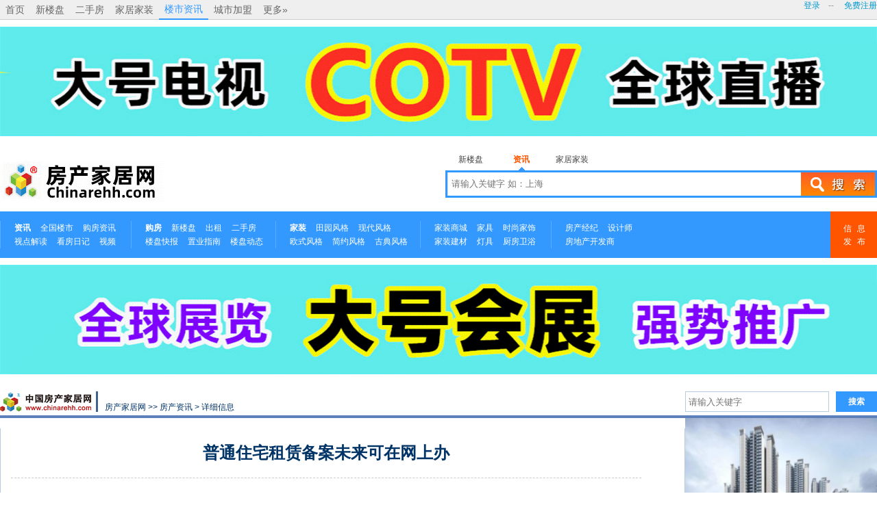

--- FILE ---
content_type: text/html; charset=UTF-8
request_url: https://www.chinarehh.com/info/486404
body_size: 15433
content:
<!DOCTYPE html>
<html lang="en">
<head>
    <meta content="text/html; charset=utf-8" http-equiv="Content-Type" />
    <title>房产资讯--房产家居网</title>
    <meta name="title" content="_房产资讯--房产家居网"/>
    <meta name="keywords" content="中国房产家居网ChinaREHH.com中国中央电视台CCTV-1、CCTV-2、CCTV-3、CCTV-5、 CCTV-7 强势推广网站，客商云集 ，是大型房产信息平台..."/>
    <meta name="description" content="中国房产家居网ChinaREHH.com中国中央电视台CCTV-1、CCTV-2、CCTV-3、CCTV-5、 CCTV-7 强势推广网站，客商云集 ，是大型房产信息平台..."/>
    <link rel="shortcut icon" href="https://www.chinarehh.com/favicon.ico"/>
    <link rel="stylesheet" type="text/css" href="/theme/default/info/app.css?id=eec14563dc5304c8d1c8"/>
        <link rel="stylesheet" type="text/css" href="https://www.chinarehh.com/theme/default/info/item.css"/>
    </head>
<body>
<!-- Toolbar Start -->
<div id="toolbar">
    <div class="toolbar">
        <div class="topnav">
            <ul>
                <li><a href="https://www.chinarehh.com">首页</a></li>
                <li><a href="https://www.chinarehh.com/house">新楼盘</a></li>
                <li><a href="https://www.chinarehh.com/esf">二手房</a></li>
                <li><a href="https://www.chinarehh.com/home">家居家装</a></li>
                <li><a class="cur" href="https://www.chinarehh.com/info">楼市资讯</a></li>
                <li><a href="https://www.chinarehh.com/jm">城市加盟</a></li>
                <li class="topnav-sitemap">
                    <div class="nav-title">更多&raquo;</div>
                    <div class="nav-content" style="display:none;">
                        <dl>
                            <dd><a href="http://www.ff228.com/" target="_blank">生意社区</a></dd>
                            <dt class="open"><a href="javascript:;" title="点击打开网站">合作网站</a></dt>
                        </dl>
                    </div>
                    <div class="website" style="display:none;">
                        <h1><span title="关闭 合作网站选择框" class="close">X</span>合作网站</h1>
                        <ul>
                            <li><a href="http://www.chinaomp.com/" target="_blank">中网市场中文站</a></li>
                            <li><a href="http://www.globalomp.com/" target="_blank">中网市场国际站</a></li>
                            <li><a href="http://www.eqfc.cn" target="_blank">网上轻纺城EQFC</a></li>
                            <li><a href="http://www.tex86.cn/" target="_blank">中国纺织交易网</a></li>
                            <li><a href="http://www.chinajtn.cn/" target="_blank">中国饰品市场网</a></li>
                            <li><a href="http://www.k6768.com/" target="_blank">万众购物网</a></li>
                            <li><a href="http://www.h268.com/" target="_blank">中国发财网</a></li>
                            <li><a href="http://www.chinaetsn.com/" target="_blank">中国教服网</a></li>
                            <li><a href="http://www.chinaatn.com/" target="_blank">中国汽车供求网</a></li>
                            <li><a href="http://www.chinarehh.com/" target="_blank">房产家居网</a></li>
                            <li><a href="http://www.chinahap.com/" target="_blank">中国五金家电网</a></li>
                            <li><a href="http://www.chinaaaff.com/" target="_blank">中国农牧食品网</a></li>
                            <li><a href="http://www.chinatmf.com/" target="_blank">中国人才交友网</a></li>
                            <li><a href="http://www.chinatgn.com/" target="_blank">中国旅游信息网</a></li>
                            <li><a href="http://www.chinatln.com/" target="_blank">中国交通物流网</a></li>
                            <li><a href="http://www.chinaeim.com/" target="_blank">中国电子仪器市场</a></li>
                        </ul>
                    </div>
                </li>

            </ul>
        </div>
        <div class="login-status" id="member_state">
            <a class="open_login" href="https://www.chinarehh.com/member/login" target="_blank">登录</a>　--　
            <a class="open_reg" href="https://www.chinarehh.com/member/register" target="_blank">免费注册</a>
        </div>
    </div>
</div>

<!-- Toolbar End -->

<!--float_ad start-->
<div class="float_ad_box" style="width:1000px; height:auto; padding:0px; margin:0px auto;">
</div>
<!--float_ad End-->
<div class="clr"></div>
<!--Header Start-->

    <div style="height:160px;width:1280px;margin:10px auto 10px;">
        <!-- PID:14 楼市资讯详情页A1 -->
<div class="banner-block ">

                <style>
            #slide_player_aab3238922bcc25a6f606eb525ffdc56{
                width:1280px;
                height:160px;
                position:relative;
                overflow:hidden;
                background:transparent url('//cdn.em86.cn/img/loading.gif') no-repeat center;
            }
            #slide_player_aab3238922bcc25a6f606eb525ffdc56 img{
                border:0 none !important;
            }
            #nav_aab3238922bcc25a6f606eb525ffdc56{
                z-index:50;
                position:absolute;
                bottom:5px;
                right:5px;
            }
            #nav_aab3238922bcc25a6f606eb525ffdc56 a,
            #nav_aab3238922bcc25a6f606eb525ffdc56 a:link,
            #nav_aab3238922bcc25a6f606eb525ffdc56 a:visited
            {
                margin:0 2px;
                width:18px;
                height:15px;
                display:inline-block;
                background:#FFCC00;
                text-decoration:none;
                color:#990000;
                border:1px solid #FFFFFF;
                font-family:Tahoma,Geneva,sans-serif;
                text-align:center;
                font-size:14px;
                line-height:15px;
                *line-height:15px;
                _line-height:19px;
                font-weight:bold;
            }
            #nav_aab3238922bcc25a6f606eb525ffdc56 a.activeSlide,
            #nav_aab3238922bcc25a6f606eb525ffdc56 a.activeSlide:link,
            #nav_aab3238922bcc25a6f606eb525ffdc56 a.activeSlide:visited
            {
                background:#990000;color:#FFFFFF;
                border:1px solid #FFFFFF;font-size:16px;
                font-weight:bold;width:20px;height:17px;
                line-height:17px;
            }
            #nav_aab3238922bcc25a6f606eb525ffdc56 a:focus{
                outline:none;
            }
        </style>
        <div id="slide_player_aab3238922bcc25a6f606eb525ffdc56" style="position:relative;">
                            <a href="https://www.chinarehh.com/index.php/redirect?url=http%3A%2F%2Fwww.cotv.tv" target="_blank">                    <img data-original="https://img.em86.cn/chinarehh/uploads/2022/05/25/0853/b0XRDSb13H3113rtDhoXiISQ4Lu85391dRY5MqVX.gif.1280x160.gif"
                         src="https://img.em86.cn/chinarehh/uploads/2022/05/25/0853/b0XRDSb13H3113rtDhoXiISQ4Lu85391dRY5MqVX.gif"
                         alt="大号电视COTV 全球直播" width="1280" height="160"/>
                    </a>                        <div id="nav_aab3238922bcc25a6f606eb525ffdc56"></div>
        </div>

        
    
</div>

    </div>

<div class="header">
    <!--logo Start-->
    <div class="logo">
        <a title="房产家居网" href="https://www.chinarehh.com">
            <img src="/img/logo.gif" /></a>
    </div>
    <!--logo End-->
    <!--Header Start-->

    
        <!--Search Start-->
    <div class="search">
        <form action="?" id="myserch" onsubmit="return false" autocomplete="off">
            <fieldset>
                <legend>
                    搜索
                </legend>
                <ul class="search-type">
                    <li id="house">
                        <a title="新楼盘" href="javascript:;">新楼盘</a>
                    </li>
                    <li id="article">
                        <a title="资讯" href="javascript:;">资讯</a>
                    </li>
                    <li id="home">
                        <a title="家居家装" href="javascript:;">家居家装</a>
                    </li>
                </ul>
                <div class="search-container">
                    <div class="search-select1">
                        <div class="city">所在城市</div>
                        <div class="open_city"></div>
                        <div class="city_list" style="display:none;">
                            <ul>
                                <li data-type_areaname="不限" data-type_module="house" data-type_areaid="0">不限</li>
                                <li data-type_areaname="北京" data-type_module="house" data-type_areaid="1">北京</li>
                                <li data-type_areaname="天津" data-type_module="house" data-type_areaid="2">天津</li>
                                <li data-type_areaname="河北" data-type_module="house" data-type_areaid="3">河北</li>
                                <li data-type_areaname="山西" data-type_module="house" data-type_areaid="4">山西</li>
                                <li data-type_areaname="内蒙" data-type_module="house" data-type_areaid="5">内蒙</li>
                                <li data-type_areaname="辽宁" data-type_module="house" data-type_areaid="6">辽宁</li>
                                <li data-type_areaname="吉林" data-type_module="house" data-type_areaid="7">吉林</li>
                                <li data-type_areaname="黑龙江" data-type_module="house" data-type_areaid="8">黑龙江</li>
                                <li data-type_areaname="上海" data-type_module="house" data-type_areaid="9">上海</li>
                                <li data-type_areaname="江苏" data-type_module="house" data-type_areaid="10">江苏</li>
                                <li data-type_areaname="浙江" data-type_module="house" data-type_areaid="11">浙江</li>
                                <li data-type_areaname="安徽" data-type_module="house" data-type_areaid="12">安徽</li>
                                <li data-type_areaname="福建" data-type_module="house" data-type_areaid="13">福建</li>
                                <li data-type_areaname="江西" data-type_module="house" data-type_areaid="14">江西</li>
                                <li data-type_areaname="山东" data-type_module="house" data-type_areaid="15">山东</li>
                                <li data-type_areaname="河南" data-type_module="house" data-type_areaid="16">河南</li>
                                <li data-type_areaname="湖北" data-type_module="house" data-type_areaid="17">湖北</li>
                                <li data-type_areaname="湖南" data-type_module="house" data-type_areaid="18">湖南</li>
                                <li data-type_areaname="广东" data-type_module="house" data-type_areaid="19">广东</li>
                                <li data-type_areaname="广西" data-type_module="house" data-type_areaid="20">广西</li>
                                <li data-type_areaname="海南" data-type_module="house" data-type_areaid="21">海南</li>
                                <li data-type_areaname="重庆" data-type_module="house" data-type_areaid="22">重庆</li>
                                <li data-type_areaname="四川" data-type_module="house" data-type_areaid="23">四川</li>
                                <li data-type_areaname="贵州" data-type_module="house" data-type_areaid="24">贵州</li>
                                <li data-type_areaname="云南" data-type_module="house" data-type_areaid="25">云南</li>
                                <li data-type_areaname="西藏" data-type_module="house" data-type_areaid="26">西藏</li>
                                <li data-type_areaname="陕西" data-type_module="house" data-type_areaid="27">陕西</li>
                                <li data-type_areaname="甘肃" data-type_module="house" data-type_areaid="28">甘肃</li>
                                <li data-type_areaname="青海" data-type_module="house" data-type_areaid="29">青海</li>
                                <li data-type_areaname="宁夏" data-type_module="house" data-type_areaid="30">宁夏</li>
                                <li data-type_areaname="新疆" data-type_module="house" data-type_areaid="31">新疆</li>
                                <li data-type_areaname="台湾" data-type_module="house" data-type_areaid="32">台湾</li>
                                <li data-type_areaname="香港" data-type_module="house" data-type_areaid="33">香港</li>
                                <li data-type_areaname="澳门" data-type_module="house" data-type_areaid="34">澳门</li>
                            </ul>
                        </div>
                    </div>
                    <div class="search-select2">
                        <div class="type">建筑类型</div>
                        <div class="open_type"></div>
                        <div class="type_list" style="display:none;">
                            <ul>
                                <li data-type_catname="不限" data-type_module="house" data-type_catid="0">不限</li>
                            </ul>
                        </div>
                    </div>
                    <div class="search-select3">
                        <div class="price">价格范围</div>
                        <div class="open_price"></div>
                        <div class="price_list" style="display:none;">
                            <ul>
                                <li data-type_pricename="不限" data-type_module="house" data-type_pricetype="0" data-type_price="不限">不限</li>
                                <li data-type_pricename="3000以下" data-type_module="house" data-type_pricetype="1" data-type_price="3000以下">3000以下</li>
                                <li data-type_pricename="3000-5000" data-type_module="house" data-type_pricetype="2" data-type_price="3000-5000">3000-5000</li>
                                <li data-type_pricename="5000-7000" data-type_module="house" data-type_pricetype="3" data-type_price="5000-7000">5000-7000</li>
                                <li data-type_pricename="7000-9000" data-type_module="house" data-type_pricetype="4" data-type_price="7000-9000">7000-9000</li>
                                <li data-type_pricename="9000-11000" data-type_module="house" data-type_pricetype="5" data-type_price="9000-11000">9000-11000</li>
                                <li data-type_pricename="11000以上" data-type_module="house" data-type_pricetype="6" data-type_price="11000以上">11000以上</li>
                                <li data-type_pricename="首付20万" data-type_module="house" data-type_pricetype="7" data-type_price="首付20万">首付20万</li>
                                <li data-type_pricename="首付50万" data-type_module="house" data-type_pricetype="8" data-type_price="首付50万">首付50万</li>
                            </ul>
                        </div>
                    </div>
                    <div class="search-keywords">
                        <input id="keywordinput" autofocus="true" autocomplete="off" maxlength="22" name="kw" value="" placeholder="输入关键字" x-webkit-speech="">
                    </div>
                    <input id="search-areaid" type="hidden" value="0">
                    <input id="search-catid" type="hidden" value="">
                    <input id="search-pricetype" type="hidden" value="0">
                    <input id="search-_areaid" type="hidden" value="">
                    <input id="search-module" type="hidden" value="article">
                    <div class="search-action">
                        <button type="submit" class="search-botton">搜索</button>
                    </div>
                </div>
            </fieldset>
        </form>
    </div>
    <div class="slogan"></div>
        <!--Search End-->
</div><!--Header End-->
<!--Nav Start-->
<div class="nav">
    <div style="width:1280px; padding:0px; margin:0px auto; position:relative;">
        <ul style="width:170px;">
            <li><a href="https://www.chinarehh.com/info" target="_blank"><b>资讯</b></a></li>
            <li><a href="https://www.chinarehh.com/info/list?catid=82808" target="_blank">全国楼市</a></li>
            <li><a href="https://www.chinarehh.com/info/list?catid=82810" target="_blank">购房资讯</a></li><br />
            <li><a href="https://www.chinarehh.com/info/list?catid=82802" target="_blank">视点解读</a></li>
            <li><a href="https://www.chinarehh.com/info/list?catid=82806" target="_blank">看房日记</a></li>
            <li><a href="http://www.cotv.tv" target="_blank">视频</a></li>
        </ul>
        <ul style="width:190px;">
            <li><a href="https://www.chinarehh.com/house" target="_blank"><b>购房</b></a></li>
            <li><a href="https://www.chinarehh.com/house" target="_blank">新楼盘</a></li>
            <li><a href="https://www.chinarehh.com/esf/list?typeid=2" target="_blank">出租</a></li>
            <li><a href="https://www.chinarehh.com/esf/list?typeid=1" target="_blank">二手房</a></li><br />
            <li><a href="https://www.chinarehh.com/info/list?catid=82809" target="_blank">楼盘快报</a></li>
            <li><a href="https://www.chinarehh.com/info/list?catid=82805" target="_blank">置业指南</a></li>
            <li><a href="https://www.chinarehh.com/house" target="_blank">楼盘动态</a></li>
        </ul>
        <ul style="width:190px;">
            <li><a href="https://www.chinarehh.com/home" target="_blank"><b>家装</b></a></li>
            <li><a href="https://www.chinarehh.com/home/list?catid=102815&type1=9" target="_blank">田园风格</a></li>
            <li><a href="https://www.chinarehh.com/home/list?catid=102815&type1=3" target="_blank">现代风格</a></li>
            <li><a href="https://www.chinarehh.com/home/list?catid=102815&type1=6" target="_blank">欧式风格</a></li><br />
            <li><a href="https://www.chinarehh.com/home/list?catid=102815&type1=8" target="_blank">简约风格</a></li>
            <li><a href="https://www.chinarehh.com/home/list?catid=102815&type1=7" target="_blank">古典风格</a></li>
            <li><a href="https://www.chinarehh.com/home/list?catid=102815&type1=2" target="_blank">中式风格</a></li>
        </ul>
        <ul style="width:170px;">
            <li><a href="http://www.k6768.com/goods/search.php?catid=15" target="_blank">家装商城</a></li>
            <li><a href="http://www.k6768.com/goods/search.php?catid=427" target="_blank">家具</a></li>
            <li><a href="http://www.k6768.com/goods/search.php?catid=498" target="_blank">时尚家饰</a></li><br />
            <li><a href="http://www.k6768.com/goods/search.php?catid=423" target="_blank">家装建材</a></li>
            <li><a href="http://www.k6768.com/goods/search.php?catid=425" target="_blank">灯具</a></li>
            <li><a href="http://www.k6768.com/goods/search.php?catid=424" target="_blank">厨房卫浴</a></li>
        </ul>
        <ul style="width:175px; border-right:none;">
            <li><a href="https://www.chinarehh.com/esf/agent" target="_blank">房产经纪</a></li>
            <li><a href="https://www.chinarehh.com/designer" target="_blank">设计师</a></li><br />
            <li><a href="https://www.chinarehh.com/house/kaifashang" target="_blank">房地产开发商</a></li>
        </ul>
        <div class="mypost"><a href="https://www.chinarehh.com/member/login" target="_blank">信息发布</a></div>
    </div>
</div><!--Nav End-->
<div class="clr"></div>
<!--AdStyle_002 Start-->

<!--AdStyle_002 End-->

    <div style="height:160px;width:1280px;margin:10px auto 10px;">
        <!-- PID:15 楼市资讯详情页A2 -->
<div class="banner-block ">

                <style>
            #slide_player_9bf31c7ff062936a96d3c8bd1f8f2ff3{
                width:1280px;
                height:160px;
                position:relative;
                overflow:hidden;
                background:transparent url('//cdn.em86.cn/img/loading.gif') no-repeat center;
            }
            #slide_player_9bf31c7ff062936a96d3c8bd1f8f2ff3 img{
                border:0 none !important;
            }
            #nav_9bf31c7ff062936a96d3c8bd1f8f2ff3{
                z-index:50;
                position:absolute;
                bottom:5px;
                right:5px;
            }
            #nav_9bf31c7ff062936a96d3c8bd1f8f2ff3 a,
            #nav_9bf31c7ff062936a96d3c8bd1f8f2ff3 a:link,
            #nav_9bf31c7ff062936a96d3c8bd1f8f2ff3 a:visited
            {
                margin:0 2px;
                width:18px;
                height:15px;
                display:inline-block;
                background:#FFCC00;
                text-decoration:none;
                color:#990000;
                border:1px solid #FFFFFF;
                font-family:Tahoma,Geneva,sans-serif;
                text-align:center;
                font-size:14px;
                line-height:15px;
                *line-height:15px;
                _line-height:19px;
                font-weight:bold;
            }
            #nav_9bf31c7ff062936a96d3c8bd1f8f2ff3 a.activeSlide,
            #nav_9bf31c7ff062936a96d3c8bd1f8f2ff3 a.activeSlide:link,
            #nav_9bf31c7ff062936a96d3c8bd1f8f2ff3 a.activeSlide:visited
            {
                background:#990000;color:#FFFFFF;
                border:1px solid #FFFFFF;font-size:16px;
                font-weight:bold;width:20px;height:17px;
                line-height:17px;
            }
            #nav_9bf31c7ff062936a96d3c8bd1f8f2ff3 a:focus{
                outline:none;
            }
        </style>
        <div id="slide_player_9bf31c7ff062936a96d3c8bd1f8f2ff3" style="position:relative;">
                            <a href="https://www.chinarehh.com/index.php/redirect?url=http%3A%2F%2Fwww.dahaoexpo.com" target="_blank">                    <img data-original="https://img.em86.cn/chinarehh/uploads/2022/05/25/0853/gABkJlW5ocsACpbLk31JRUL8G5XPYJKBy3ElL2Xl.gif.1280x160.gif"
                         src="https://img.em86.cn/chinarehh/uploads/2022/05/25/0853/gABkJlW5ocsACpbLk31JRUL8G5XPYJKBy3ElL2Xl.gif"
                         alt="大号会展" width="1280" height="160"/>
                    </a>                        <div id="nav_9bf31c7ff062936a96d3c8bd1f8f2ff3"></div>
        </div>

        
    
</div>

    </div>

    <div class="location">
        <ul>
            <li style="width:130px; border-right:3px #40628F solid; padding-right:10px; margin-right:10px;"><img src="https://www.chinarehh.com/theme/default/img/info/logo.png"></li>
            <li><a href="https://www.chinarehh.com">房产家居网</a> &gt;&gt; <a href="https://www.chinarehh.com/info">房产资讯</a> &gt; 详细信息</li>
            <li style="float:right;">
                <input type="text" class="akey" value="" name="kw" placeholder="请输入关键字">
                <input type="button" class="abtn" value="搜索">
                            </li>
        </ul>
    </div>

    <div class="clr"></div>

    <div class="content">
        <!--c_left Start-->
        <div class="c_left">
            <div class="item_box">
                <div class="p1">普通住宅租赁备案未来可在网上办</div>
                <div class="p2">
                    <span>相关专题：<a href="https://www.chinarehh.com/info/list?catid=82813"
                                  target="_blank">租房资讯</a></span>
                    发布时间：2013-03-21
                </div>

                <div class="p3"><b>新房导购：</b>  未来，市民将个人的房源出租，不用再特意跑到房产部门办手续，在网上填写相关材料就可以完成房屋租赁登记备案了。
                </div>
                <div class="p4"><p>未来，市民将个人的房源出租，不用再特意跑到房产部门办手续，在网上填写相关材料就可以完成房屋租赁登记备案了。
</p>

<p>昨日，记者从房产部门了解到，沈阳的房屋租赁管理信息系统已上线运行，目前非住宅房屋的租赁已实现了网上登记备案。随着管理系统的完善，将来个人的住宅类房源租赁，也能在网上实现登记备案。
</p>

<p><b>  将摸底调查全市出租房屋</b>
</p>

<p>根据计划，沈阳将在今年对全市范围内的出租房屋进行摸底调查。通过摸底，要求各社区建立本辖区出租房屋基础管理台账，以便长期管理。
</p>

<p>沈阳房屋租赁管理部门的工作人员告诉记者，根据已经出台的《沈阳市城市房屋租赁管理条例》，市民出租房屋需要进行备案。这样有助于房屋租赁的规范管理，同时一旦出租方和承租方之间产生矛盾纠纷，房产部门可以介入调解，让双方利益得到最大的保障。
</p>

<p>根据《商品房屋租赁管理办法》的规定，房屋租赁备案需要收取一定的费用，不同城市的标准不同。目前，沈阳这一级别的城市，出租普通住宅的备案收费标准是每年80元/套，非住宅的收费标准为指导租金价格的1%。
</p>

<p>2012年，沈阳的房屋租赁中心登记备案金额达到了2107.04万元，首次突破2000万元大关。这从一个侧面也说明沈阳房屋租赁市场的火爆。
</p>

<p><b>  网上备案是发展趋势</b>
</p>

<p>去年，房屋租赁管理信息系统已经上线运行，目前实现了非住宅类房屋租赁的网上登记备案。住宅类房屋的租赁，在不久的将来也会实现网上备案。
</p>

<p>出租非住宅类房屋，房屋租赁当事人需要登录沈阳市房屋租赁管理中心网站下载房屋租赁登记申请表(一式一份)和房屋租赁合同范本(一式三份)，填写后发送到邮箱，然后致电22973130确认预约。次日工作人员与申报人联系后会上门服务，现场完成初审工作。同时申报人缴费取证一次性办结，这样申报人就不需要特意跑到房产部门办理相关手续。
</p>

<p>目前普通住宅租赁的登记备案手续仍需现场办理，当事人需要到房屋所在区的房产管理部门办理手续。不过房产部门表示，未来，普通住宅的租赁也会实现网上登记备案，这是个趋势。
</p>

<p><b>  将发布出租参考价</b>
</p>

<p>房屋的租赁价格，也将在规范之中。
</p>

<p>目前，沈阳共采集了出租房屋信息20.8万条。其中住宅类15.4万条，非住宅类5.5万条，这些信息本身就可折射出房屋租赁市场的价格。
</p>

<p>同时，沈阳还完善了房屋租金参考价发布制度，确定了非住宅类房屋所在的重点街路210条，住宅类房屋所在的143个重点小区，完成了对上述区域房屋租金参考价发布的准备工作。发布租金参考价，市民无论是出租房屋还是承租房屋，都可以参考价作为依据，把握市场行情。</p></div>

                <div class="p6 clearfix">
                     来源: 中房网                 </div>

                <div style="padding:11px 12px;text-indent:2em;color:#aaaaaa;font-size:12px;line-height:180%;border:1px solid #efefef;margin:40px;background-color:#ffffff;text-align:justify;">
                    本文转载目的是让更多的网友分享该信息。该文中所有内容仅代表信息原创作者观点，不代表本网站平台的观点，所有内容仅供参考，部分图文视频来自网络，该文中所有图文、视频不作为商业用途，如本文无意中侵犯了某方知识产权，请告知我们删除处理。联系电话15313206870（微信）、为避免电话不通，请同一时间发送至523138820@qq.com邮箱，感谢您的配合和支持！
                </div>

                <div class="register-block">

                    <a href="https://www.chinarehh.com/member/register" target="_blank">
                        <img src="https://www.chinarehh.com/theme/default/img/info/btn-developer.jpg" alt=""/>
                    </a>

                    <a href="https://www.chinarehh.com/member/register" target="_blank">
                        <img src="https://www.chinarehh.com/theme/default/img/info/btn-buyer.jpg" alt=""/>
                    </a>

                    <a href="https://www.chinarehh.com/member/register" target="_blank">
                        <img src="https://www.chinarehh.com/theme/default/img/info/btn-seller.jpg" alt=""/>
                    </a>

                    <a href="https://www.chinarehh.com/member/register" target="_blank">
                        <img src="https://www.chinarehh.com/theme/default/img/info/btn-agent.jpg" alt=""/>
                    </a>

                </div>

                <div class="p7">
                    本文标签：
                                            <a href="https://www.chinarehh.com/info/list?kw=" target="_blank"></a>
                                    </div>

                <div class="p8">
                    <ul>
                        
                                                    <li><strong>下一篇：</strong><a href="https://www.chinarehh.com/info/486405" title="https://www.chinarehh.com/info/486405">城镇化建设拉动 交易商协会酝酿再放市县政府融资平台</a></li>
                        
                                                    <li><strong>上一篇：</strong><a href="https://www.chinarehh.com/info/486403" title="https://www.chinarehh.com/info/486403">房价预测十年乱象：信专家损失惨重 赌局成一景</a></li>
                                            </ul>
                </div>
                <div class="p9">

                </div>

                <div class="notice" style="background-color:#fff;padding:8px 12px;border:1px solid #ddd;margin:10px;">
                    <strong>免责声明：</strong>
                    本站所有信息均来自网络和相关会员发布，本站已经过审核，如有发现第三者他人利用各种借口理由和不择手段恶意发布、涉及到您或您单位的肖像及知识产权等其他不便公开的隐私和商业信息时，敬请及时与我们联系删除处理。但为此造成的经济或各种纠纷损失本站不负任何责任，特此声明！
                    本站联系处理方式：图文发送至QQ邮箱: 523138820@qq.com或微信: 523138820，联系手机: 15313206870。
                </div>

                <div class="p10">
                    <a href="javascript:window.scrollTo(0,0);">返回顶部</a>
                </div>

                <div class="p11" style="display:none;"></div>
                <div class="p12">
                    <h1><a href="https://www.chinarehh.com/info/list?catid=82808">新房推荐</a></h1>
                    <ul>
                        
                                                        <li><a href="https://www.chinarehh.com/info/494421" target="_blank">央企实力红盘 经开改善优选</a></li>
                                                        <li><a href="https://www.chinarehh.com/info/494419" target="_blank">公园城市的广州样本｜诚汇新都•榕诚湾</a></li>
                                                        <li><a href="https://www.chinarehh.com/info/494418" target="_blank">通和悦章|为市北青年理想生活而来</a></li>
                                                        <li><a href="https://www.chinarehh.com/info/494417" target="_blank">求职不孤单|冠寓全国免费住，助力城市青年安居</a></li>
                                                        <li><a href="https://www.chinarehh.com/info/494416" target="_blank">置地瑰丽公馆 打造第三代改善美宅</a></li>
                                                        <li><a href="https://www.chinarehh.com/info/494415" target="_blank">庐阳城更携手合肥万科城市更新立序著作</a></li>
                                                        <li><a href="https://www.chinarehh.com/info/494413" target="_blank">保利时代天珀 繁华之光 烟火之炽</a></li>
                                                        <li><a href="https://www.chinarehh.com/info/494412" target="_blank">众筑中央悦府：常平主城红盘</a></li>
                                                        <li><a href="https://www.chinarehh.com/info/494411" target="_blank">松湖瑧府——环松湖买房优选</a></li>
                                                        <li><a href="https://www.chinarehh.com/info/494409" target="_blank">搭上“北改”之道 香江悦湖春天给你打CALL</a></li>
                                                        <li><a href="https://www.chinarehh.com/info/494407" target="_blank">西3.5环交大旁公园房 蜀都万科锦上扬华揭秘</a></li>
                                                        <li><a href="https://www.chinarehh.com/info/494403" target="_blank">西宸春天——百亩品质现墅 礼献城西</a></li>
                                            </ul>
                </div>

                <!--mall Start-->
                <div class="mall">
    <h1><a href="https://www.k6768.com/goods/list/395" target="_blank">家装馆</a></h1>

    <div class="goods_tag">
        <ul>
            <li title="灯饰" class="li_1 cur" data-catid="425">灯饰</li>
            <li title="浴室柜" class="li_2" data-catid="476">浴室柜</li>
            <li title="烹饪锅具" class="li_3" data-catid="557">烹饪锅具</li>
            <li title="席梦思" class="li_4" data-catid="2080">席梦思</li>
            <li title="水龙头" class="li_5" data-catid="473">水龙头</li>
            <li title="热水器" class="li_6" data-catid="483">热水器</li>
            <li title="花洒" class="li_7" data-catid="477">花洒</li>
            <li title="家用家具" class="li_8" data-catid="427">家用家具</li>
            <li title="地毯地垫" class="li_9" data-catid="519">地毯地垫</li>
            <li title="插座开关" class="li_10" data-catid="2196">插座开关</li>
            <li title="置物架" class="li_11" data-catid="2316">置物架</li>
            <li title="毛巾杆" class="li_12" data-catid="2298">毛巾杆</li>
        </ul>
    </div>

    <!--内容框 start-->
    <div class="goods_con"></div>

</div>

                <!--mall End-->
                <div class="clr"></div>
            </div>

        </div>
        <!--c_left End-->

        <!--c_right Start-->
        <div class="c_right">
            <!--part1_right Start-->
            <div class="part1_right" style="overflow: hidden;">
                <div class="slides" style="position: relative;">
                                                                <a href="https://www.chinarehh.com/info/494381" title="【资讯幻灯】--先看规格，再看价格，2025年01月石家庄桥西22000-25000元/㎡的这些楼盘你肯定满意！" target="_blank" style="position: absolute; top: 0px; left: 0px; display: none; z-index: 5; opacity: 0; width: 280px; height: 210px;">
                            <img alt="先看规格，再看价格，2025年01月石家庄桥西22000-25000元/㎡的这些楼盘你肯定满意！" src="https://img.em86.cn/chinarehh/uploads/2025/01/12/tYr1oCDQEpZO1XNMSbLYTrb755yhjTHD3IECk88Z.jpg.320x320.jpg"></a>
                                            <a href="https://www.chinarehh.com/info/494376" title="【资讯幻灯】--万科璞悦山 | 让理想生活惊艳时光" target="_blank" style="position: absolute; top: 0px; left: 0px; display: none; z-index: 5; opacity: 0; width: 280px; height: 210px;">
                            <img alt="万科璞悦山 | 让理想生活惊艳时光" src="https://img.em86.cn/chinarehh/uploads/2025/01/11/6DCG93v4VMYAqfqJdDfrUixqjUxCq8IsebSdUo2j.jpg.320x320.jpg"></a>
                                            <a href="https://www.chinarehh.com/info/494375" title="【资讯幻灯】--万科金域半岛 | 出入双公园，儿童友好森居社区" target="_blank" style="position: absolute; top: 0px; left: 0px; display: none; z-index: 5; opacity: 0; width: 280px; height: 210px;">
                            <img alt="万科金域半岛 | 出入双公园，儿童友好森居社区" src="https://img.em86.cn/chinarehh/uploads/2025/01/11/QBoR0NoSFm5rpHxd9BMyAV33Dy4xV6u8NH2nPsTu.jpg.320x320.jpg"></a>
                                            <a href="https://www.chinarehh.com/info/494359" title="【资讯幻灯】--城西低密板式实景洋房 海天文苑值得买吗？" target="_blank" style="position: absolute; top: 0px; left: 0px; display: none; z-index: 5; opacity: 0; width: 280px; height: 210px;">
                            <img alt="城西低密板式实景洋房 海天文苑值得买吗？" src="https://img.em86.cn/chinarehh/uploads/2025/01/07/kiCOajkcz8aJ5kn3CHLNNuaPYwT520SBlqnJEw2J.jpg.320x320.jpg"></a>
                                            <a href="https://www.chinarehh.com/info/494372" title="【资讯幻灯】--新年置业首选！探秘京华国贤府的魅力" target="_blank" style="position: absolute; top: 0px; left: 0px; display: none; z-index: 5; opacity: 0; width: 280px; height: 210px;">
                            <img alt="新年置业首选！探秘京华国贤府的魅力" src="https://img.em86.cn/chinarehh/uploads/2025/01/10/XAzGVS3Tz52px1QAzxTfh4xM0S4vtL8bUrIUIOjZ.jpg.320x320.jpg"></a>
                                        <div id="nav"></div>
                                    </div>

                <!--AdStyle_001 Start-->
                
                <!--AdStyle_001 End-->

                <div class="house1">
                    <h1><span>精品楼盘</span></h1>
                    <h2><span><a href="https://www.chinarehh.com/info/list?catid=82800" target="_blank">更多&gt;&gt;</a></span>土地信息</h2>
                    <ul>
                                                                            <li><a href="https://www.chinarehh.com/info/493992" target="_blank">中国土地市场降温 200余宗高价地资金压力加大</a></li>
                                                    <li><a href="https://www.chinarehh.com/info/493864" target="_blank">鉴湖镇骆家葑区块01D-01地块 总成交价5.1亿元</a></li>
                                                    <li><a href="https://www.chinarehh.com/info/493738" target="_blank">重庆楼市上周成交环比涨1% 均价7183元/平方米</a></li>
                                            </ul>
                                                                <dl>
                            <dt><a href="https://www.chinarehh.com/house/1" target="_blank"><img src="https://img.em86.cn/chinarehh/uploads/2022/05/25/0931/rP3JQsGv8uvFl5qhzfS5N2068wFmk1ssascKINIn.jpg.80x80.jpg"></a></dt>
                            <dd><a href="https://www.chinarehh.com/house/1" target="_blank">万昌迎恩府</a> []</dd>
                            <dd style="color:#333"></dd>
                            <dd style="color:#C00"><span style="color:#333"></span>
                                                                    价格待定
                                                            </dd>
                        </dl>
                                            <dl>
                            <dt><a href="https://www.chinarehh.com/house/4" target="_blank"><img src="https://img.em86.cn/chinarehh/uploads/2022/05/25/0931/wLZiIZQ2LUgxcF3qhY8pwz0Z2RHH9RjmkzBLqx8o.jpg.80x80.jpg"></a></dt>
                            <dd><a href="https://www.chinarehh.com/house/4" target="_blank">嘉舟御河湾</a> []</dd>
                            <dd style="color:#333"></dd>
                            <dd style="color:#C00"><span style="color:#333"></span>
                                                                    价格待定
                                                            </dd>
                        </dl>
                                            <dl>
                            <dt><a href="https://www.chinarehh.com/house/3" target="_blank"><img src="https://img.em86.cn/chinarehh/uploads/2022/05/25/0931/cgSYiHkEo5ebROrSHuMhHXIF2tPHPU1tzQLM5yEM.jpg.80x80.jpg"></a></dt>
                            <dd><a href="https://www.chinarehh.com/house/3" target="_blank">景瑞上府</a> []</dd>
                            <dd style="color:#333"></dd>
                            <dd style="color:#C00"><span style="color:#333"></span>
                                                                    价格待定
                                                            </dd>
                        </dl>
                                    </div>

                <div class="house2">
                    <ul>
                                                                                <li>
                                    <p style="width:120px" class="title"><a href="https://www.chinarehh.com/house/8" target="_blank">滨江稽山翡翠园</a></p>
                                    <p style="width:80px" class="price">
                                                                                    价格待定
                                                                            </p>
                                    <p style="width:50px;text-align:right;" class="area"></p>
                                </li>
                                                        <li>
                                    <p style="width:120px" class="title"><a href="https://www.chinarehh.com/house/7" target="_blank">绍兴梦享城</a></p>
                                    <p style="width:80px" class="price">
                                                                                    价格待定
                                                                            </p>
                                    <p style="width:50px;text-align:right;" class="area"></p>
                                </li>
                                                        <li>
                                    <p style="width:120px" class="title"><a href="https://www.chinarehh.com/house/9" target="_blank">金色丽都</a></p>
                                    <p style="width:80px" class="price">
                                                                                    价格待定
                                                                            </p>
                                    <p style="width:50px;text-align:right;" class="area"></p>
                                </li>
                                                        <li>
                                    <p style="width:120px" class="title"><a href="https://www.chinarehh.com/house/6" target="_blank">香漓湾</a></p>
                                    <p style="width:80px" class="price">
                                                                                    价格待定
                                                                            </p>
                                    <p style="width:50px;text-align:right;" class="area"></p>
                                </li>
                                                        <li>
                                    <p style="width:120px" class="title"><a href="https://www.chinarehh.com/house/10" target="_blank">瓜渚绿洲</a></p>
                                    <p style="width:80px" class="price">
                                                                                    价格待定
                                                                            </p>
                                    <p style="width:50px;text-align:right;" class="area"></p>
                                </li>
                                                        <li>
                                    <p style="width:120px" class="title"><a href="https://www.chinarehh.com/house/5" target="_blank">中地镜水湾</a></p>
                                    <p style="width:80px" class="price">
                                                                                    价格待定
                                                                            </p>
                                    <p style="width:50px;text-align:right;" class="area"></p>
                                </li>
                                                        <li>
                                    <p style="width:120px" class="title"><a href="https://www.chinarehh.com/house/16" target="_blank">御河湾</a></p>
                                    <p style="width:80px" class="price">
                                                                                    价格待定
                                                                            </p>
                                    <p style="width:50px;text-align:right;" class="area"></p>
                                </li>
                                            </ul>
                </div>

                <div class="house3">
                    <h1><strong>活动推荐</strong>
                        <span><a href="https://www.chinarehh.com/info/list?catid=82807" target="_blank">更多&gt;&gt;</a></span>
                    </h1>
                    <div class="clr"></div>
                </div>

            </div>
            <!--part1_right End-->

            <!--house_right Start-->
            <div class="house_right">
                <div class="house_slides">
                    <!-- PID:12 楼市资讯详情页S1 -->
<div class="banner-block ">

                <style>
            #slide_player_c20ad4d76fe97759aa27a0c99bff6710{
                width:280px;
                height:150px;
                position:relative;
                overflow:hidden;
                background:transparent url('//cdn.em86.cn/img/loading.gif') no-repeat center;
            }
            #slide_player_c20ad4d76fe97759aa27a0c99bff6710 img{
                border:0 none !important;
            }
            #nav_c20ad4d76fe97759aa27a0c99bff6710{
                z-index:50;
                position:absolute;
                bottom:5px;
                right:5px;
            }
            #nav_c20ad4d76fe97759aa27a0c99bff6710 a,
            #nav_c20ad4d76fe97759aa27a0c99bff6710 a:link,
            #nav_c20ad4d76fe97759aa27a0c99bff6710 a:visited
            {
                margin:0 2px;
                width:18px;
                height:15px;
                display:inline-block;
                background:#FFCC00;
                text-decoration:none;
                color:#990000;
                border:1px solid #FFFFFF;
                font-family:Tahoma,Geneva,sans-serif;
                text-align:center;
                font-size:14px;
                line-height:15px;
                *line-height:15px;
                _line-height:19px;
                font-weight:bold;
            }
            #nav_c20ad4d76fe97759aa27a0c99bff6710 a.activeSlide,
            #nav_c20ad4d76fe97759aa27a0c99bff6710 a.activeSlide:link,
            #nav_c20ad4d76fe97759aa27a0c99bff6710 a.activeSlide:visited
            {
                background:#990000;color:#FFFFFF;
                border:1px solid #FFFFFF;font-size:16px;
                font-weight:bold;width:20px;height:17px;
                line-height:17px;
            }
            #nav_c20ad4d76fe97759aa27a0c99bff6710 a:focus{
                outline:none;
            }
        </style>
        <div id="slide_player_c20ad4d76fe97759aa27a0c99bff6710" style="position:relative;">
                            <a href="https://www.chinarehh.com/index.php/redirect?url=http%3A%2F%2Fwww.dahaoexpo.com" target="_blank">                    <img data-original="https://img.em86.cn/chinarehh/uploads/2022/05/25/0853/APXfNcdgcNxWkF1Oyeo8v5hbFnsz21YvbjwjynAP.gif.280x150.gif"
                         src="https://img.em86.cn/chinarehh/uploads/2022/05/25/0853/APXfNcdgcNxWkF1Oyeo8v5hbFnsz21YvbjwjynAP.gif"
                         alt="大号会展" width="280" height="150"/>
                    </a>                        <div id="nav_c20ad4d76fe97759aa27a0c99bff6710"></div>
        </div>

        
    
</div>

                </div>

                <div class="house_7">
                    <h1>
                        <strong>原创导购</strong>
                        <span><a href="https://www.chinarehh.com/info/list?catid=82803" target="_blank">更多&gt;&gt;</a></span>
                    </h1>
                    <ul>
                                                                                <li><a href="https://www.chinarehh.com/info/396141" target="_blank">“粤四条”出台香港提印花税 深圳楼市维持僵局？</a></li>
                                                        <li><a href="https://www.chinarehh.com/info/423223" target="_blank">地产首富王健林：未来10年房价难下降</a></li>
                                            </ul>
                </div>

                <div class="house_8">
                    <h1><strong>购房专题</strong><span><a href="https://www.chinarehh.com/info/list?catid=82801" target="_blank">更多&gt;&gt;</a></span></h1>
                    <ul>
                                                                            <li><a href="https://www.chinarehh.com/info/388249" target="_blank">海南惊现“土地中介” 成交回报最高上亿</a></li>
                                                    <li><a href="https://www.chinarehh.com/info/388250" target="_blank">别拿土地稀缺当替罪羊 高房价怨土地财政</a></li>
                                            </ul>
                </div>

                <div class="house_9">
                    <h1><strong>看房日记</strong><span><a href="https://www.chinarehh.com/info/list?catid=82806" target="_blank">更多&gt;&gt;</a></span></h1>
                    <ul>
                                                                            <li><a href="https://www.chinarehh.com/info/397600" target="_blank">一多半业主不交费 物业停电梯“只能出此下策”</a></li>
                                                    <li><a href="https://www.chinarehh.com/info/397601" target="_blank">池州市主城区2009年1-12月房地产市场情况分析报告</a></li>
                                            </ul>
                </div>
                <div class="house_slides2">
                    <!-- PID:13 楼市资讯详情页S2 -->
<div class="banner-block ">

                <style>
            #slide_player_c51ce410c124a10e0db5e4b97fc2af39{
                width:280px;
                height:150px;
                position:relative;
                overflow:hidden;
                background:transparent url('//cdn.em86.cn/img/loading.gif') no-repeat center;
            }
            #slide_player_c51ce410c124a10e0db5e4b97fc2af39 img{
                border:0 none !important;
            }
            #nav_c51ce410c124a10e0db5e4b97fc2af39{
                z-index:50;
                position:absolute;
                bottom:5px;
                right:5px;
            }
            #nav_c51ce410c124a10e0db5e4b97fc2af39 a,
            #nav_c51ce410c124a10e0db5e4b97fc2af39 a:link,
            #nav_c51ce410c124a10e0db5e4b97fc2af39 a:visited
            {
                margin:0 2px;
                width:18px;
                height:15px;
                display:inline-block;
                background:#FFCC00;
                text-decoration:none;
                color:#990000;
                border:1px solid #FFFFFF;
                font-family:Tahoma,Geneva,sans-serif;
                text-align:center;
                font-size:14px;
                line-height:15px;
                *line-height:15px;
                _line-height:19px;
                font-weight:bold;
            }
            #nav_c51ce410c124a10e0db5e4b97fc2af39 a.activeSlide,
            #nav_c51ce410c124a10e0db5e4b97fc2af39 a.activeSlide:link,
            #nav_c51ce410c124a10e0db5e4b97fc2af39 a.activeSlide:visited
            {
                background:#990000;color:#FFFFFF;
                border:1px solid #FFFFFF;font-size:16px;
                font-weight:bold;width:20px;height:17px;
                line-height:17px;
            }
            #nav_c51ce410c124a10e0db5e4b97fc2af39 a:focus{
                outline:none;
            }
        </style>
        <div id="slide_player_c51ce410c124a10e0db5e4b97fc2af39" style="position:relative;">
                            <a href="https://www.chinarehh.com/index.php/redirect?url=http%3A%2F%2Fwww.dahaomall.com%2F" target="_blank">                    <img data-original="https://img.em86.cn/chinarehh/uploads/2022/05/25/0853/B489jGLiAgAPlRhAMHNhxBZQLR47vYR6zDgfbcUl.gif.280x150.gif"
                         src="https://img.em86.cn/chinarehh/uploads/2022/05/25/0853/B489jGLiAgAPlRhAMHNhxBZQLR47vYR6zDgfbcUl.gif"
                         alt="大号商城" width="280" height="150"/>
                    </a>                        <div id="nav_c51ce410c124a10e0db5e4b97fc2af39"></div>
        </div>

        
    
</div>

                </div>

            </div>
            <!--house_right End-->
        </div>
        <!--c_right End-->

        <div class="clr"></div>
    </div>

    <div style="height:160px;width:1280px;margin:10px auto 10px;">
        <!-- PID:19 楼市资讯详情页C1 -->
<div class="banner-block ">

                <style>
            #slide_player_1f0e3dad99908345f7439f8ffabdffc4{
                width:1280px;
                height:160px;
                position:relative;
                overflow:hidden;
                background:transparent url('//cdn.em86.cn/img/loading.gif') no-repeat center;
            }
            #slide_player_1f0e3dad99908345f7439f8ffabdffc4 img{
                border:0 none !important;
            }
            #nav_1f0e3dad99908345f7439f8ffabdffc4{
                z-index:50;
                position:absolute;
                bottom:5px;
                right:5px;
            }
            #nav_1f0e3dad99908345f7439f8ffabdffc4 a,
            #nav_1f0e3dad99908345f7439f8ffabdffc4 a:link,
            #nav_1f0e3dad99908345f7439f8ffabdffc4 a:visited
            {
                margin:0 2px;
                width:18px;
                height:15px;
                display:inline-block;
                background:#FFCC00;
                text-decoration:none;
                color:#990000;
                border:1px solid #FFFFFF;
                font-family:Tahoma,Geneva,sans-serif;
                text-align:center;
                font-size:14px;
                line-height:15px;
                *line-height:15px;
                _line-height:19px;
                font-weight:bold;
            }
            #nav_1f0e3dad99908345f7439f8ffabdffc4 a.activeSlide,
            #nav_1f0e3dad99908345f7439f8ffabdffc4 a.activeSlide:link,
            #nav_1f0e3dad99908345f7439f8ffabdffc4 a.activeSlide:visited
            {
                background:#990000;color:#FFFFFF;
                border:1px solid #FFFFFF;font-size:16px;
                font-weight:bold;width:20px;height:17px;
                line-height:17px;
            }
            #nav_1f0e3dad99908345f7439f8ffabdffc4 a:focus{
                outline:none;
            }
        </style>
        <div id="slide_player_1f0e3dad99908345f7439f8ffabdffc4" style="position:relative;">
                            <a href="https://www.chinarehh.com/index.php/redirect?url=http%3A%2F%2Fwww.EM86.CN" target="_blank">                    <img data-original="https://img.em86.cn/chinarehh/uploads/2022/05/25/0853/Qqnn0FIiNkq8Bw1FxvA6XjvnU5BXDYroessgAION.gif.1280x160.gif"
                         src="https://img.em86.cn/chinarehh/uploads/2022/05/25/0853/Qqnn0FIiNkq8Bw1FxvA6XjvnU5BXDYroessgAION.gif"
                         alt="中网市场" width="1280" height="160"/>
                    </a>                        <div id="nav_1f0e3dad99908345f7439f8ffabdffc4"></div>
        </div>

        
    
</div>

    </div>

<!--content End-->
<div class="clear"></div>

<div class="footer">
    <ul>
        <li>
            <a href="http://www.chinarehh.com/" target="_blank">&copy; 2020 ChinaREHH.com</a>　|　
            <a href="http://www.chinarehh.com/page/item.php?itemid=1" target="_blank">关于房产家居网</a>　|　
            <a href="http://www.chinarehh.com/page/item.php?itemid=5" target="_blank">法律相关</a>　|　
            <a href="http://www.chinarehh.com/service/list.php?catid=5501&service" target="_blank">规则制度</a>　|　
            <a href="http://www.chinarehh.com/service/" target="_blank">帮助中心</a>　|　
            <a href="http://www.chinarehh.com/page/item.php?itemid=8" target="_blank">网站服务</a>　|　
            <a href="http://www.chinarehh.com/feedback/" target="_blank">反馈建议</a>　|　
            <a href="http://www.chinarehh.com/page/item.php?itemid=4" target="_blank">增值电信业务经营许可证：浙B2-20191170</a>
        </li>
    </ul>
</div>
    <script src="//cdn.em86.cn/libs/jquery/1.12.4/jquery.min.js?v=2"></script>

    <!--[if IE 6]>
        <script src="//cdn.em86.cn/libs/jquery/1.8.3/DD_belatedPNG_0.0.8a-min.js?v=2"></script>
    <![endif]-->
    <!-- jquery.cycle.all.js -->
    
    <script src="//cdn.em86.cn/libs/jquery.cycle/3.0.3/jquery.cycle.all.js"></script>
            <script type="text/javascript">
                (function(){
                    var cycle = $.extend({},{
                        before : function(currSlideElement, nextSlideElement, options, forwardFlag) {

                        },
                        after : function(currSlideElement, nextSlideElement, options, forwardFlag) {
                            var nextImg = $(nextSlideElement).find('img');
                            var src = nextImg.attr('src');
                            if( src.indexOf('empty.gif') > -1 ) {
                                nextImg.attr('src',nextImg.attr('data-original'));
                            }
                        }
                    },{"fx":["fade"],"pager":"1","speed":"500","timeout":"3000","pause":"1","slideExpr":"a","style":{"normal":{"border":"#ffffff","background":"#ffcc00","color":"#990000"},"active":{"border":"#ffffff","background":"#ffcc00","color":"#990000"}}});
                    jQuery('#slide_player_aab3238922bcc25a6f606eb525ffdc56').cycle(cycle);
                })();
            </script>
                    <script type="text/javascript">
                (function(){
                    var cycle = $.extend({},{
                        before : function(currSlideElement, nextSlideElement, options, forwardFlag) {

                        },
                        after : function(currSlideElement, nextSlideElement, options, forwardFlag) {
                            var nextImg = $(nextSlideElement).find('img');
                            var src = nextImg.attr('src');
                            if( src.indexOf('empty.gif') > -1 ) {
                                nextImg.attr('src',nextImg.attr('data-original'));
                            }
                        }
                    },{"fx":["fade"],"pager":"1","speed":"500","timeout":"3000","pause":"1","slideExpr":"a","style":{"normal":{"border":"#ffffff","background":"#ffcc00","color":"#990000"},"active":{"border":"#ffffff","background":"#ffcc00","color":"#990000"}}});
                    jQuery('#slide_player_9bf31c7ff062936a96d3c8bd1f8f2ff3').cycle(cycle);
                })();
            </script>
        
    <script type="text/javascript">

        $('.mall .goods_tag').on('click','li',function(){

            var that = $(this);
            $('.mall .goods_tag li').removeClass('cur');
            that.addClass('cur');

            var catid = $(this).data('catid');
            var cacheHtml = $('.mall .goods_con').data('html-' + catid);

            if( cacheHtml ) {
                $('.mall .goods_con').html(cacheHtml);
                return ;
            }

            $.getJSON('//api.em86.cn/k6768/goods/list.json?catid=' + catid + '&amount=15&kw=&callback=?',function(json){

                var html = '<ul>';
                $.each(json,function(k,v){
                    html += '<li><a href="'+ v.url +'" target="_blank" title="'+ v.title +'">' +
                        '<img alt="'+ v.title +'" src="'+ v.thumb.replace('.thumb.','.150x150.') +'"></a>' +
                        '<p><a href="' + v.url + '" target="_blank" title="' + v.title + '">'+ v.title +'</a></p>' +
                        '<p>￥ '+ v.price + ' </p>' +
                        '</li>';
                });
                html += '</ul>';

                $('.mall .goods_con').html(html);
                $('.mall .goods_con').data('html-' + catid,html);

            });

        });

        // 默认
        $('.mall .goods_tag li').eq(0).click();

    </script>
            <script type="text/javascript">
                (function(){
                    var cycle = $.extend({},{
                        before : function(currSlideElement, nextSlideElement, options, forwardFlag) {

                        },
                        after : function(currSlideElement, nextSlideElement, options, forwardFlag) {
                            var nextImg = $(nextSlideElement).find('img');
                            var src = nextImg.attr('src');
                            if( src.indexOf('empty.gif') > -1 ) {
                                nextImg.attr('src',nextImg.attr('data-original'));
                            }
                        }
                    },{"fx":["fade"],"pager":"1","speed":"500","timeout":"3000","pause":"1","slideExpr":"a","style":{"normal":{"border":"#ffffff","background":"#ffcc00","color":"#990000"},"active":{"border":"#ffffff","background":"#ffcc00","color":"#990000"}}});
                    jQuery('#slide_player_c20ad4d76fe97759aa27a0c99bff6710').cycle(cycle);
                })();
            </script>
                    <script type="text/javascript">
                (function(){
                    var cycle = $.extend({},{
                        before : function(currSlideElement, nextSlideElement, options, forwardFlag) {

                        },
                        after : function(currSlideElement, nextSlideElement, options, forwardFlag) {
                            var nextImg = $(nextSlideElement).find('img');
                            var src = nextImg.attr('src');
                            if( src.indexOf('empty.gif') > -1 ) {
                                nextImg.attr('src',nextImg.attr('data-original'));
                            }
                        }
                    },{"fx":["fade"],"pager":"1","speed":"500","timeout":"3000","pause":"1","slideExpr":"a","style":{"normal":{"border":"#ffffff","background":"#ffcc00","color":"#990000"},"active":{"border":"#ffffff","background":"#ffcc00","color":"#990000"}}});
                    jQuery('#slide_player_c51ce410c124a10e0db5e4b97fc2af39').cycle(cycle);
                })();
            </script>
                    <script type="text/javascript">
                (function(){
                    var cycle = $.extend({},{
                        before : function(currSlideElement, nextSlideElement, options, forwardFlag) {

                        },
                        after : function(currSlideElement, nextSlideElement, options, forwardFlag) {
                            var nextImg = $(nextSlideElement).find('img');
                            var src = nextImg.attr('src');
                            if( src.indexOf('empty.gif') > -1 ) {
                                nextImg.attr('src',nextImg.attr('data-original'));
                            }
                        }
                    },{"fx":["fade"],"pager":"1","speed":"500","timeout":"3000","pause":"1","slideExpr":"a","style":{"normal":{"border":"#ffffff","background":"#ffcc00","color":"#990000"},"active":{"border":"#ffffff","background":"#ffcc00","color":"#990000"}}});
                    jQuery('#slide_player_1f0e3dad99908345f7439f8ffabdffc4').cycle(cycle);
                })();
            </script>
                            <script type="text/javascript">
                        jQuery(document).ready(function() {
                            jQuery('.abtn').click(function(){
                                var sourl = 'https://www.chinarehh.com/info/list';
                                var kw = $('.akey').val();
                                if($.browser.msie) {
                                    if(kw != '请输入关键字') {
                                        var SO_URL = sourl+'?kw='+encodeURIComponent(kw);
                                        window.location.href = SO_URL;
                                    } else {
                                        alert('请输入关键字!');
                                        $('#keywordinput').select();
                                    }
                                }else{
                                    if(kw != '') {
                                        var SO_URL = sourl+'?kw='+encodeURIComponent(kw);
                                        window.location.href = SO_URL;
                                    } else {
                                        $('#keywordinput').focus();
                                    }
                                }
                            });
                        });
                    </script>
                                        <script type="text/javascript">
                            jQuery(document).ready(function() {
                                jQuery('.slides').cycle({
                                    "fx": "fade",
                                    "speed": 500,
                                    "timeout": 3000,
                                    "pager": "#nav",
                                    "slideExpr": "a",
                                    "pause": 1
                                });
                            });
                        </script>
                        <script type="text/javascript">
        jQuery(document).ready(function() {
            jQuery(".topnav-sitemap").mouseover(function() {
                jQuery(this).find(".nav-content").show('fast');
                jQuery(".nav-title").addClass('hover');
            });
            jQuery(".topnav-sitemap").mouseleave(function() {
                jQuery(this).find(".nav-content").hide('fast');
                jQuery(".nav-title").removeClass('hover');
            });
            jQuery(".open").click(function() {
                jQuery(".website").show('fast');
            });
            jQuery(".close").click(function() {
                jQuery(".website").hide('fast');
            });
        });
    </script>
        <!--[if IE 6]>
            <script>
                DD_belatedPNG.fix('.logo img');
            </script>
        <![endif]-->
            <script type="text/javascript">
            function placeholderSupport() {
                return 'placeholder' in document.createElement('input');
            }
            $(function(){
                if(!placeholderSupport()){   // 判断浏览器是否支持 placeholder
                    $('[placeholder]').focus(function() {
                        var input = $(this);
                        if (input.val() == input.attr('placeholder')) {
                            input.val('');
                            input.removeClass('placeholder');
                        }
                    }).blur(function() {
                        var input = $(this);
                        if (input.val() == '' || input.val() == input.attr('placeholder')) {
                            input.addClass('placeholder');
                            input.val(input.attr('placeholder'));
                        }
                    }).blur();
                };
            })
        </script>
            <script type="text/javascript">
            jQuery(document).ready(function() {
                jQuery("#house").click(function() {
                    $(".search-select1").show();
                    $(".search-select2").show();
                    $(".search-select3").show();
                    $(".search-keywords").attr({"style":"width:200px"});
                    $(".search-type li").removeClass("cur");
                    $(this).addClass("cur");
                    $("#search-module").attr({"value":"house"});
                    if($.browser.msie){
                        $("#keywordinput").attr({"value":"请输入关键字 如：楼盘名称"});
                        $("#keywordinput").select();
                    }else{
                        $("#keywordinput").attr({"placeholder":"请输入关键字 如：楼盘名称"});
                        $('#keywordinput').focus();
                    }
                });
                jQuery("#article").click(function() {
                    $(".search-select1").hide();
                    $(".search-select2").hide();
                    $(".search-select3").hide();
                    $(".search-keywords").attr({"style":"width:505px"});
                    $(".search-type li").removeClass("cur");
                    $(this).addClass("cur");
                    $("#search-module").attr({"value":"article"});
                    if($.browser.msie){
                        $("#keywordinput").attr({"value":"请输入关键字 如：上海"});
                        $("#keywordinput").select();
                    }else{
                        $("#keywordinput").attr({"placeholder":"请输入关键字 如：上海"});
                        $('#keywordinput').focus();
                    }
                });
                jQuery("#home").click(function() {
                    $(".search-select1").hide();
                    $(".search-select2").hide();
                    $(".search-select3").hide();
                    $(".search-keywords").attr({"style":"width:505px"});
                    $(".search-type li").removeClass("cur");
                    $(this).addClass("cur");
                    $("#search-module").attr({"value":"home"});
                    if($.browser.msie){
                        $("#keywordinput").attr({"value":"请输入关键字 如：简约风格"});
                        $("#keywordinput").select();
                    }else{
                        $("#keywordinput").attr({"placeholder":"请输入关键字 如：简约风格"});
                        $('#keywordinput').focus();
                    }
                });
                jQuery('.search-botton').click(function(){
                    var URL = 'http://www.chinarehh.com/';
                    var kw = $('#keywordinput').val();
                    var module = $('#search-module').val();
                    var areaid = $('#search-areaid').val();
                    var catid = $('#search-catid').val();
                    var price_type = $('#search-pricetype').val();
                    var _areaid = $('#search-_areaid').val();

                    if($.browser.msie) {
                        if(kw != '请输入关键字 如：楼盘名称' ) {
                            if(module=='house'){
                                var url = URL+module+'/index.php?_areaid='+_areaid+'&areaid='+areaid+'&catid='+catid+'&price_type='+price_type+'&kw='+encodeURIComponent(kw);
                            }else{
                                var url = URL+module+'/search.php?kw='+encodeURIComponent(kw);
                            }
                            window.open(url);
                        } else {
                            $('#keywordinput').select();
                        }
                    }else{
                        if(kw != '') {
                            if(module=='house'){
                                var url = URL+module+'/index.php?_areaid='+_areaid+'&areaid='+areaid+'&catid='+catid+'&price_type='+price_type+'&kw='+encodeURIComponent(kw);
                            }else{
                                var url = URL+module+'/search.php?kw='+encodeURIComponent(kw);
                            }
                            window.open(url);
                        } else {
                            $('#keywordinput').focus();
                        }
                    }
                });
                $(".open_city").mouseover(function() {
                    $('.city_list').show();
                    $('.type_list').hide();
                    $('.price_list').hide();
                });
                $("html").click(function() {
                    $('.city_list').hide();
                });
                $(".open_type").mouseover(function() {
                    $('.type_list').show();
                    $('.city_list').hide();
                    $('.price_list').hide();
                });
                $("html").click(function() {
                    $('.type_list').hide();
                });
                $(".open_price").mouseover(function() {
                    $('.price_list').show();
                    $('.city_list').hide();
                    $('.type_list').hide();
                });
                $("html").click(function() {
                    $('.price_list').hide();
                });
                function search_tab(id) {
                    if(id=='house' || id=='index'){
                        $(".search-select1").show();
                        $(".search-select2").show();
                        $(".search-select3").show();
                        $(".search-keywords").attr({"style":"width:200px"});
                        $(".search-type li").removeClass("cur");
                        $("#house").addClass("cur");
                        $("#search-module").attr({"value":"house"});
                        if($.browser.msie){
                            $("#keywordinput").attr({"value":"请输入关键字 如：楼盘名称"});
                            $("#keywordinput").select();
                        }else{
                            $("#keywordinput").attr({"placeholder":"请输入关键字 如：楼盘名称"});
                            $('#keywordinput').focus();
                        }
                    }else if(id=='article'){
                        $(".search-select1").hide();
                        $(".search-select2").hide();
                        $(".search-select3").hide();
                        $(".search-keywords").attr({"style":"width:505px"});
                        $(".search-type li").removeClass("cur");
                        $("#article").addClass("cur");
                        $("#search-module").attr({"value":"article"});
                        if($.browser.msie){
                            $("#keywordinput").attr({"value":"请输入关键字 如：上海"});
                            $("#keywordinput").select();
                        }else{
                            $("#keywordinput").attr({"placeholder":"请输入关键字 如：上海"});
                            $('#keywordinput').focus();
                        }
                    }else if(id=='home'){
                        $(".search-select1").hide();
                        $(".search-select2").hide();
                        $(".search-select3").hide();
                        $(".search-keywords").attr({"style":"width:505px"});
                        $(".search-type li").removeClass("cur");
                        $("#home").addClass("cur");
                        $("#search-module").attr({"value":"home"});
                        if($.browser.msie){
                            $("#keywordinput").attr({"value":"请输入关键字 如：简约风格"});
                            $("#keywordinput").select();
                        }else{
                            $("#keywordinput").attr({"placeholder":"请输入关键字 如：简约风格"});
                            $('#keywordinput').focus();
                        }
                    }
                };
                $(".city_list ul li").click(function() {
                    areaname  =  $(this).attr("data-type_areaname");
                    areaid  =  $(this).attr("data-type_areaid");
                    module  =  $(this).attr("data-type_module");
                    $(".city").html(areaname);
                    $(".city").attr({"style":"font-size:12px;"});
                    $("#search-areaid").attr({"value":areaid});
                    $("#search-module").attr({"value":module});
                });
                $(".type_list ul li").click(function() {
                    catname  =  $(this).attr("data-type_catname");
                    catid  =  $(this).attr("data-type_catid");
                    module  =  $(this).attr("data-type_module");
                    $(".type").html(catname);
                    $(".type").attr({"style":"font-size:12px;"});
                    $("#search-catid").attr({"value":catid});
                    $("#search-module").attr({"value":module});
                });
                $(".price_list ul li").click(function() {
                    pricename  =  $(this).attr("data-type_pricename");
                    pricetype  =  $(this).attr("data-type_pricetype");
                    price  =  $(this).attr("data-type_price");
                    module  =  $(this).attr("data-type_module");
                    $(".price").html(pricename);
                    $(".price").attr({"style":"font-size:12px;"});
                    $("#search-pricetype").attr({"value":pricetype});
                    $("#search-module").attr({"value":module});
                });
                search_tab('article');
            });
        </script>
    
</body>
</html>

--- FILE ---
content_type: text/css
request_url: https://www.chinarehh.com/theme/default/info/app.css?id=eec14563dc5304c8d1c8
body_size: 20720
content:
html{height:100%}body,dd,div,dl,dt,h1,h2,h3,h4,h5,h6,input,li,span,table,tbody,td,th,tr,ul{padding:0;margin:0}body{font-size:12px;color:#666;font-family:"\5B8B\4F53",Arial,Helvetica,sans-serif;background-color:#fff}a,a:link,a:visited{color:#1f52aa;text-decoration:none}a:hover{color:#c00;text-decoration:underline}em{font-weight:400;color:#666;font-style:normal}li,ul{list-style:none}img{border:0}.clear,.clr{clear:both}.f_red{color:#c00}#toolbar{width:100%;min-width:1280px;height:28px;padding:0;margin:0;border-bottom:1px solid #ccc;background-color:#efefef}.toolbar{width:1280px;height:28px;margin:0 auto;position:relative}.login-status{float:right;width:auto;padding:7px 0px\96px 0;height:15px;color:#999;overflow:hidden}.login-status,.login-status a,.login-status a:link,.login-status a:visited{font-family:Tahoma,Geneva,sans-serif;font-size:12px;font-weight:400;text-decoration:none}.login-status a,.login-status a:link,.login-status a:visited{color:#09c}.login-status a:hover{font-family:Tahoma,Geneva,sans-serif;font-size:12px;font-weight:400;color:#f50;text-decoration:none}.login-status strong{font-size:12px;font-weight:700;color:#960;text-decoration:none}.topnav{float:left;position:absolute;left:0}.topnav,.topnav ul{width:auto;height:28px;margin:0}.topnav ul{padding:0}.topnav ul li{height:28px;padding:0;margin:0;float:left;position:relative}.topnav ul li a,.topnav ul li a:link,.topnav ul li a:visited{height:28px;line-height:28px;color:#666}.topnav ul li a,.topnav ul li a:hover,.topnav ul li a:link,.topnav ul li a:visited{padding:0 8px;display:inline-block;text-decoration:none;font-size:14px;font-weight:400}.topnav ul li a:hover{height:27px;line-height:27px;color:#f50;border-bottom:2px solid #f50}.topnav ul li a.cur,.topnav ul li a:hover.cur,.topnav ul li a:link.cur,.topnav ul li a:visited.cur{height:27px;line-height:27px;padding:0 8px;display:inline-block;text-decoration:none;font-size:14px;font-weight:400;color:#39f;border-bottom:2px solid #39f}.topnav ul li.topnav-sitemap{height:29px;margin:0;padding:0}.nav-title{padding:0 8px;color:#666;cursor:pointer}.hover,.nav-title{width:44px;height:25px;line-height:22px;margin:3px 0 0;display:block;font-size:14px;font-weight:400}.hover{padding:0 7px;color:#f50;border:1px solid #ccc;border-bottom:0}.hover,.nav-content{background-color:#fff}.nav-content{width:85px;height:auto;padding:0;margin:0;position:absolute;top:29px;border:1px solid #ccc;border-top:none;z-index:9999;overflow:hidden}.nav-content dl{float:left;width:85px;height:auto;padding:5px 0 0}.nav-content dl dd{float:left;padding:0;font-size:14px;font-weight:400;color:#999}.nav-content dl dd a,.nav-content dl dd a:link,.nav-content dl dd a:visited{color:#999}.nav-content dl dd a,.nav-content dl dd a:hover,.nav-content dl dd a:link,.nav-content dl dd a:visited{width:85px;height:auto;padding:1px 0 1px 10px;margin:0;font-size:14px;font-weight:400;text-decoration:none;display:block}.nav-content dl dd a:hover{color:#fff;background-color:#f50}.nav-content dl dt{float:left;width:85px;padding:0;margin-top:5px;border-top:1px solid #ccc;font-size:14px;text-align:center;font-weight:400;color:#0192d3}.nav-content dl dt a,.nav-content dl dt a:link,.nav-content dl dt a:visited{color:#0192d3}.nav-content dl dt a,.nav-content dl dt a:hover,.nav-content dl dt a:link,.nav-content dl dt a:visited{float:left;width:85px;height:auto;padding:1px 0;margin:0;font-size:14px;text-align:center;font-weight:400;display:block;text-decoration:none}.nav-content dl dt a:hover{background-color:#39f;color:#fff}.website{width:130px;height:452px;border:1px solid #ccc;background-color:#fff;position:absolute;top:0;left:0;z-index:9999}.website h1{width:100%;text-align:center;background-color:#0192d3;font-size:14px;border-bottom:0 solid #ccc}.website h1,.website h1 span{height:27px;line-height:27px;color:#fff;font-weight:400}.website h1 span{width:30px;background-color:#f50;font-size:16px;float:right;display:block;cursor:pointer}.website ul{float:left;width:100%;padding:0;margin:5px 0 0}.website ul li{float:left;width:100%;height:26px;padding:0;font-size:14px;font-weight:400;color:#999}.website ul li a,.website ul li a:link,.website ul li a:visited{color:#999}.website ul li a,.website ul li a:hover,.website ul li a:link,.website ul li a:visited{width:100%;height:26px;line-height:26px;padding:0;text-indent:8px;margin:0;font-size:14px;font-weight:400;text-decoration:none;display:block}.website ul li a:hover{color:#0092d2;background-color:#ddd}.topad{margin:0 auto}.topad,.topad img{width:1000px;height:70px;padding:0}.topad img{margin:0}.header{width:1280px;height:55px;padding:25px 0 20px;margin:0 auto;background-color:#fff;border-bottom:0 solid #ddd;position:relative;z-index:99999}.logo{float:left;width:245px;height:55px;padding:0;margin:0}.logo a,.logo a:hover,.logo a:link,.logo a:visited{width:245px;height:55px;padding:0;margin:0;background-color:transparent;display:block;background-image:url(/theme/default/img/info/logo.png?v=2);background-repeat:no-repeat}.city1{float:left;width:80px;height:42px;margin:8px 25px 5px 0;padding:0 0 0 5px;border-left:1px solid #666;position:relative}.cityname{height:22px;line-height:22px;font-size:22px}.cityname,.opencity{width:80px;padding:0;margin:0;font-weight:400;color:#666}.opencity{height:20px;line-height:20px;font-size:14px;background:transparent 100% no-repeat url(/theme/default/img/info/arrow_2.jpg);cursor:pointer}.citylist{width:500px;height:150px;padding:15px;margin:0;border:2px solid #9cf;background-color:#fff;position:absolute;top:55px;left:7px;z-index:999}.citylist h1{width:500px;height:20px;line-height:20px;padding:22px 0 0;margin:-22px 0 0;font-size:12px;color:#999;font-weight:400;background-image:url(/theme/default/img/info/arrow2.png);background-repeat:no-repeat}.citylist h1 a,.citylist h1 a:link,.citylist h1 a:visited{font-size:12px;color:#39f;font-weight:400;padding-right:10px}.citylist h1 a:hover{font-size:12px;color:#f50;font-weight:400;padding-right:10px}.citylist h1 span.close_btn{float:right;width:20px;height:20px;padding:0;margin:0;background:#fff 50% no-repeat url(/theme/default/img/info/close_btn.png);cursor:pointer}.citylist ul{width:500px;height:120px;padding:0;margin:10px 0 0}.citylist ul li{float:left;width:50px;height:15px;line-height:15px;padding:5px 0;margin:0}.citylist ul li a,.citylist ul li a:link,.citylist ul li a:visited{font-size:12px;color:#39f;font-weight:400}.citylist ul li a:hover{font-size:12px;color:#f50;font-weight:400}.search{width:630px;position:absolute;top:15px;right:0;z-index:1}.search,fieldset{padding:0;margin:0}fieldset{border:none}legend{color:#000;display:none}.search-type{height:25px;overflow:hidden}.search-type li{float:left;width:74px;height:25px;line-height:1.5;text-align:center;cursor:pointer;color:#444}.search-type li a,.search-type li a:link,.search-type li a:visited{color:#444;text-decoration:none}.search-type li a:hover{color:#f50;text-decoration:none}.search-type li.cur{float:left;width:74px;height:25px;line-height:1.5;background:#fff bottom no-repeat url(/theme/default/img/info/arrow_1.jpg)}.search-type li.cur a,.search-type li.cur a:hover,.search-type li.cur a:link,.search-type li.cur a:visited{color:#f50;text-decoration:none;font-weight:700}.search-container{padding:0;margin:0;width:624px;height:34px;border:3px solid #39f;background-color:#edf4fc;position:relative}.search-select1{float:left;width:90px;height:26px;padding:0;margin:3px 0 3px 3px;border:1px solid #e1e4eb;background-color:#fff}.search-select1 .city{float:left;width:60px;height:26px;line-height:26px;padding:0 0 0 4px;margin:0;font-size:14px;color:#657c8c;font-weight:400}.search-select1 .open_city{float:right;width:26px;height:26px;padding:0;margin:0;background:#fff 50% no-repeat url(/theme/default/img/info/arrow_2.jpg);cursor:pointer}.search-select1 .city_list{width:305px;height:auto;padding:1px 0 0;margin:0;background-color:#fff;border:3px solid #39f;border-top:none;overflow:hidden;position:absolute;left:-3px;top:34px}.search-select1 .city_list ul{width:306px;height:auto;padding:0;margin:0}.search-select1 .city_list ul li,.search-select1 .city_list ul li:hover{float:left;width:50px;height:26px;line-height:26px;padding:0;margin:-1px 0 0 -1px;border:1px solid #e1e4eb;text-align:center;cursor:pointer;overflow:hidden}.search-select1 .city_list ul li:hover{background-color:#fc9}.search-select2{float:left;width:90px;height:26px;padding:0;margin:3px 0 3px 3px;border:1px solid #e1e4eb;background-color:#fff}.search-select2 .type{float:left;width:60px;height:26px;line-height:26px;padding:0 0 0 4px;margin:0;font-size:14px;color:#657c8c;font-weight:400}.search-select2 .open_type{float:right;width:26px;height:26px;padding:0;margin:0;background:#fff 50% no-repeat url(/theme/default/img/info/arrow_2.jpg);cursor:pointer}.search-select2 .type_list{width:305px;height:auto;padding:1px 0 0;margin:0;background-color:#fff;border:3px solid #39f;border-top:none;overflow:hidden;position:absolute;left:-3px;top:34px}.search-select2 .type_list ul{width:306px;height:auto;padding:0;margin:0}.search-select2 .type_list ul li,.search-select2 .type_list ul li:hover{float:left;width:60px;height:26px;line-height:26px;padding:0;margin:-1px 0 0 -1px;border:1px solid #e1e4eb;text-align:center;cursor:pointer;overflow:hidden}.search-select2 .type_list ul li:hover{background-color:#fc9}.search-select3{float:left;width:100px;height:26px;padding:0;margin:3px 10px 3px 3px;border:1px solid #e1e4eb;background-color:#fff}.search-select3 .price{float:left;width:60px;height:26px;line-height:26px;padding:0 0 0 4px;margin:0;font-size:14px;color:#657c8c;font-weight:400}.search-select3 .open_price{float:right;width:26px;height:26px;padding:0;margin:0;background:#fff 50% no-repeat url(/theme/default/img/info/arrow_2.jpg);cursor:pointer}.search-select3 .price_list{width:305px;height:auto;padding:1px 0 0;margin:0;background-color:#fff;border:3px solid #39f;border-top:none;overflow:hidden;position:absolute;left:-3px;top:34px}.search-select3 .price_list ul{width:306px;height:auto;padding:0;margin:0}.search-select3 .price_list ul li,.search-select3 .price_list ul li:hover{float:left;width:60px;height:26px;line-height:26px;padding:0;margin:-1px 0 0 -1px;border:1px solid #e1e4eb;text-align:center;cursor:pointer;overflow:hidden}.search-select3 .price_list ul li:hover{background-color:#fc9}.search-keywords{float:left;width:200px;height:34px;padding:0 5px;margin:0;border-left:1px solid #e1e4eb;background-color:#fff}.search-keywords input{width:100%;height:24px;padding:5px 0;line-height:24px;height:23px\9;line-height:23px\9;_height:22px;_line-height:22px;position:relative;border:none;background-color:transparent;outline:0;-webkit-appearance:none;overflow:hidden}.search-action{position:absolute;right:0}.search-action,.search-action button{width:108px;height:34px;background-color:#f50}.search-action button{display:block;overflow:hidden;border:none;cursor:pointer;background-image:url(/theme/default/img/info/search.png);text-indent:-9999px;background-repeat:no-repeat;letter-spacing:normal;word-spacing:normal;text-transform:none}.key{width:100%;padding-top:5px;overflow:hidden}.key,.key h1{float:left;height:20px}.key h1{width:40px;line-height:20px;font-size:12px;font-weight:400;color:#f50}.key ul,.key ul li{float:left;width:auto;height:20px}.key ul li{padding:0 5px;line-height:20px;font-size:12px;font-weight:400;color:#666}.key ul li a,.key ul li a:link,.key ul li a:visited{font-size:12px;font-weight:400;color:#666;text-decoration:none}.key ul li a:hover{font-size:12px;font-weight:400;color:#f50;text-decoration:none}.slogan{width:280px;height:25px;position:absolute;right:0;top:20px}.nav{width:100%;min-width:1280px;height:68px;padding:0;margin:0 auto;background-color:#39f}.nav ul{float:left;width:auto;height:40px;padding:0 0 0 20px;margin:14px 0;overflow:hidden;border-left:1px solid #59acff;border-right:0 solid #6c8cc5}.nav ul li{float:left;width:auto;height:20px;line-height:20px;padding:0 14px 0 0;margin:0;display:inline-block;cursor:pointer}.nav ul li a,.nav ul li a:link,.nav ul li a:visited{color:#fff;white-space:nowrap}.nav ul li a,.nav ul li a:hover,.nav ul li a:link,.nav ul li a:visited{width:auto;height:20px;line-height:20px;padding:0;font-size:12px;font-weight:400;text-decoration:none}.nav ul li a:hover{color:#fc0}.mypost{width:68px;height:68px;padding:0;margin:0;position:absolute;top:0;right:0;background-color:#390;font-size:12px;color:#fff}.mypost a,.mypost a:link,.mypost a:visited{background-color:#f50}.mypost a,.mypost a:hover,.mypost a:link,.mypost a:visited{width:40px;height:32px;padding:16px 9px 20px 19px;margin:0;position:absolute;top:0;right:0;font-size:12px;color:#fff;display:block;line-height:19px;letter-spacing:8px;text-align:center;text-decoration:none}.mypost a:hover{background-color:#390}.pages{float:left;height:auto;width:100%;padding:10px 0 15px;margin:0;text-align:center;font-size:14px;color:#666;text-decoration:none;font-family:Tahoma,Geneva,sans-serif}.pages a,.pages a:hover,.pages a:link,.pages a:visited{color:#666;background-color:#efefef;border:1px solid #ccc}.pages a,.pages a:hover,.pages a:link,.pages a:visited{height:20px;line-height:20px;padding:5px 9px;margin:0;text-align:center;font-size:14px;text-decoration:none;display:inline-block}.pages a.on,.pages a:hover,.pages a:link.on,.pages a:visited.on{color:#fff;background-color:#ccc;border:1px solid #bbb}.pages a.on,.pages a:link.on,.pages a:visited.on{height:20px;line-height:20px;padding:5px 9px;margin:0;text-align:center;font-size:14px;font-weight:700;text-decoration:none}.pages .pageno{width:30px;height:20px;line-height:20px;padding:5px;border:1px solid #ccc}.pages a.go,.pages a:link.go,.pages a:visited.go{color:#fff;background-color:#ccc;border:1px solid #bbb}.pages a.go,.pages a:hover.go,.pages a:link.go,.pages a:visited.go{height:20px;line-height:20px;padding:5px 9px;margin:0;text-align:center;font-size:14px;font-weight:700;text-decoration:none;cursor:pointer}.pages a:hover.go{color:#666;background-color:#efefef;border:1px solid #ccc}.num{float:left;width:100%;height:20px;line-height:20px;padding:0 0 40px 10px}.num,.num strong{font-weight:400;font-size:12px;color:#999}.num strong{padding:0 2px}.footer{width:100%;min-width:1280px;height:40px;border-top:1px solid #ccc;background-color:#f5f5f5;margin:0;overflow:hidden}.footer ul{width:960px;height:200px;padding:0;margin:0 auto;position:relative}.footer ul li{width:950px;height:20px;line-height:20px;padding:10px 0;margin:0;font-size:12px;font-weight:400;color:#666;text-align:center}.highlight{color:#f50}.AdStyle_001{float:left;width:278px;height:220px;margin:0 0 10px;border:1px solid #e44;background-color:#fff}.AdStyle_001 .b_pic{float:left;width:220px;height:220px;border-right:1px solid #e44;background-color:#efefef;overflow:hidden;position:relative}.AdStyle_001 .goods_images{width:220px;height:220px;padding:0;margin:0}.AdStyle_001 .goods_images a,.AdStyle_001 .goods_images a:hover,.AdStyle_001 .goods_images a:link,.AdStyle_001 .goods_images a:visited{width:220px;height:220px;display:block;padding:0;margin:0}.AdStyle_001 .goods_price{width:200px;height:25px;line-height:25px;padding:0 10px;margin:0;background-color:#fff;position:absolute;bottom:0;left:0;filter:Alpha(Opacity=75);background-color:hsla(0,0%,100%,.75);font-size:16px;color:#e44;text-decoration:none;font-family:Verdana,serif}.AdStyle_001 .goods_price span{float:right;font-size:12px;color:#666}.AdStyle_001 .ad_icon{width:85px;height:27px;font-size:12px;color:#fff;line-height:12px;position:absolute;top:0;left:0;background-image:url(/theme/default/img/ad_icon.png);background-repeat:no-repeat;padding:3px 0 0 5px;display:none}.AdStyle_001 .s_pic{height:220px;background-color:#fff}.AdStyle_001 .s_pic,.AdStyle_001 .s_pic_btn{float:left;width:57px;margin:0;padding:0;overflow:hidden}.AdStyle_001 .s_pic_btn{height:25px;background-color:transparent;position:relative}.AdStyle_001 .s_pic_btn a.prev{background:transparent top no-repeat url(/theme/default/img/prev.png)}.AdStyle_001 .s_pic_btn a.next,.AdStyle_001 .s_pic_btn a.prev{width:21px;height:9px;position:absolute;top:5px;left:18px;z-index:999;display:block}.AdStyle_001 .s_pic_btn a.next{background:transparent bottom no-repeat url(/theme/default/img/next.png)}.AdStyle_001 .s_pic_list{float:left;width:57px;height:190px;margin:0;padding:0;background-color:transparent;overflow:hidden;position:relative}.AdStyle_001 .s_pic_list ul{float:left;width:55px;height:190px;padding:0 4px 0 0;margin:0;z-index:998}.AdStyle_001 .s_pic_list ul li{float:left;width:42px;height:42px;background-color:transparent;background-image:none;padding:0 0 0 7px;margin:0 0 6px}.AdStyle_001 .s_pic_list ul li img{width:42px;height:42px;padding:0;margin:0}.AdStyle_001 .s_pic_list ul li.cur{float:left;width:42px;height:42px;padding:0 0 0 7px;margin:0 0 6px;background:transparent 0 no-repeat url(/theme/default/img/arrow.jpg)}.AdStyle_001 .s_pic_list ul li.cur img{width:40px;height:40px;border:1px solid #e44;margin:0}.AdStyle_002{width:1278px;height:185px;margin:10px auto;padding:20px 0;border:1px solid #e44;background-color:#fff;position:relative}.AdStyle_002_pic{float:left;height:100%;background-color:#fff}.AdStyle_002_pic,.pic_s{width:100%;overflow:hidden}.pic_s,.pic_s ul{height:185px;padding:0;margin:0}.pic_s ul{width:1278px;overflow:hidden}.pic_s ul li{float:left;width:150px;height:185px;overflow:hidden;margin:0 0 0 28.5px;position:relative}.pic_s ul li .p1,.pic_s ul li .p1 img{width:150px;height:150px;overflow:hidden;padding:0}.pic_s ul li .p2{height:30px;line-height:30px;margin:5px 0 0;text-indent:10px}.pic_s ul li .p2,.pic_s ul li .p3{width:150px;overflow:hidden;padding:0;font-size:12px;color:#fff;background-color:#e44;font-family:Verdana,Geneva,sans-serif}.pic_s ul li .p3{height:150px;line-height:100%;margin:0;position:absolute;left:0;top:-150px}.pic_s ul li .p3 span{float:left;max-height:51px;line-height:17px;overflow:hidden;padding:0 5px;margin:20px 0 0;font-size:12px;color:#fff;display:inline-block;text-align:center}.pic_s ul li .p3 span a,.pic_s ul li .p3 span a:link,.pic_s ul li .p3 span a:visited{font-size:12px;color:#fff;text-decoration:none}.pic_s ul li .p3 span a:hover{font-size:12px;color:#fff;text-decoration:underline}.pic_s_num{width:auto;height:10px;position:absolute;right:10px;bottom:5px}.pic_s_num a{width:10px;height:10px;line-height:10px;padding:0;margin:0 1px;overflow:hidden;cursor:pointer;background-color:#ccc;display:inline-block;font-size:1px;text-align:center;color:#ccc}.pic_s_num a,.pic_s_num a:hover{text-decoration:none}.pic_s_num a.activeSlide{width:10px;height:10px;line-height:20px;padding:0;margin:0 1px;overflow:hidden;cursor:pointer;background-color:#e44;display:inline-block;font-size:1px;text-align:center;color:#e44;text-decoration:none}.pic_s_num a:hover.activeSlide{text-decoration:none}.AdStyle_002_ad_icon{width:85px;height:27px;font-size:12px;color:#fff;line-height:12px;position:absolute;top:0;left:0;background-image:url(/theme/default/img/ad_icon.png);background-repeat:no-repeat;padding:3px 0 0 5px;z-index:50;display:none}.AdStyle_003{width:600px;height:210px;margin:20px auto;background-color:#fff;position:relative;overflow:hidden}.brand_s,.brand_s ul{width:100%;height:100%;padding:0;margin:0}.brand_s ul li.brand_info{float:left;margin:10px;position:relative}.b_pic,.brand_s ul li.brand_info{width:280px;height:190px;padding:0;border:none;overflow:hidden}.b_pic{margin:0;position:absolute;top:0;left:0}.b_pic img{width:290px;height:190px;padding:0;margin:0}.b_info{width:120px;height:190px;background-color:#fff;filter:Alpha(Opacity=75);background-color:hsla(0,0%,100%,.75);position:absolute;top:0;left:0}.b_info p{float:left;width:120px;padding:0;margin:0;overflow:hidden}.b_info p.t1{padding-top:15px;padding-left:5px;font-size:14px;font-weight:700;font-family:microsoft yahei,serif;color:#333}.b_info p.t2{padding-top:20px;color:#999}.b_info p.t2,.b_info p.t3{padding-left:5px;font-size:12px;font-weight:400}.b_info p.t3{padding-top:7px;color:#e44}.b_info p.t4 a,.b_info p.t4 a:link,.b_info p.t4 a:visited{text-decoration:none}.b_info p.t4 a,.b_info p.t4 a:hover,.b_info p.t4 a:link,.b_info p.t4 a:visited{margin-top:7px;padding:0 10px;height:20px;line-height:20px;font-size:12px;font-weight:400;background-color:#e44;color:#fff;display:inline-block}.b_info p.t4 a:hover{text-decoration:underline}.b_info p.t5{position:absolute;bottom:0;left:0}.b_info p.t5,.b_info p.t5 img{width:120px;height:60px;padding:0;margin:0}.AdStyle_003_ad_icon{width:110px;height:20px;line-height:20px;padding:5px 10px 5px 20px;margin:0;background-color:#fff;position:absolute;right:0;bottom:0;font-size:12px;color:#999;font-weight:400;-moz-border-top-left-radius:25px;border-top-left-radius:25px;filter:Alpha(Opacity=85);background-color:hsla(0,0%,100%,.85);display:none}

--- FILE ---
content_type: text/css
request_url: https://www.chinarehh.com/theme/default/info/item.css
body_size: 16040
content:
@charset "UTF-8";.location{width:1280px;height:30px;line-height:30px;padding:15px 0 5px;border-bottom:4px solid #5d80ba;font-size:12px;font-weight:400;text-decoration:none;color:#036;margin:0 auto}.location ul{width:1280px}.location ul,.location ul li{height:30px;padding:0;margin:0}.location ul li{float:left;width:auto;line-height:390%}.location ul li a,.location ul li a:link,.location ul li a:visited{font-size:12px;font-weight:400;text-decoration:none;color:#036}.location ul li a:hover{font-size:12px;font-weight:400;text-decoration:underline;color:#f60}.location ul li input.akey{width:200px;height:14px;border:1px solid #b8cbe4;background-color:#fff;float:left;padding:7px 4px;margin:0}.location ul li input.abtn{width:60px;height:30px;line-height:30px;text-align:center;border:none;background-color:#39f;float:left;padding:0;margin:0 0 0 10px;font-size:12px;font-weight:700;text-decoration:none;color:#fff;cursor:pointer}.content{width:1280px;height:auto;padding:0;margin:0 auto 20px;background-color:#f8f8f8}.c_left{float:left;width:1000px}.c_left,.item_box{height:auto;background-color:#fff}.item_box{width:998px;border:1px solid #b8cbe4;border-top:none;padding-bottom:0}.item_box .p1{width:920px;margin:15px;padding:20px 0;font-family:microsoft yahei,serif;font-size:24px;font-weight:700;text-align:center;border-bottom:1px dashed #ccc}.item_box .p1,.item_box .p2{text-decoration:none;color:#036}.item_box .p2{width:910px;height:25px;line-height:25px;margin:0 39px;font-size:12px;font-weight:400;padding:0 5px}.item_box .p2 span{float:right}.item_box .p2 span a,.item_box .p2 span a:visited{font-size:12px;font-weight:400;text-decoration:none;color:#333}.item_box .p2 span a:hover{font-size:12px;font-weight:400;text-decoration:underline;color:#f60}.item_box .p3{width:900px;border:1px solid #ccc;background-color:#f5f9fd;line-height:22px;font-size:14px;color:#333;padding:10px 9px;text-indent:0;font-family:Tahoma,Geneva,sans-serif,宋体}.item_box .p3,.item_box .p4{height:auto;margin:10px 39px;font-weight:400}.item_box .p4{width:920px;padding:0;line-height:25px;font-size:16px;text-decoration:none;color:#000;overflow:hidden;font-family:microsoft yahei,serif}.item_box .p4 h1{font-size:36px;margin:25px 0}.item_box .p4 h1,.item_box .p4 h2{font-weight:700;font-family:microsoft yahei,serif}.item_box .p4 h2{font-size:24px}.item_box .p4 h3{font-size:18px}.item_box .p4 h3,.item_box .p4 h4{font-weight:700;font-family:microsoft yahei,serif}.item_box .p4 h4{font-size:16px}.item_box .p4 h5{font-weight:700;font-family:microsoft yahei,serif;font-size:14px}.item_box .p4 img{display:block;margin:0 auto;max-width:100%}.item_box .p5{width:920px;margin:10px 39px;padding:0;height:26px;line-height:26px;font-size:14px;font-weight:400;text-decoration:none;color:#000;text-align:center}.item_box .p5 strong{color:#fff;border:1px solid #036;background-color:#7b96c1}.item_box .p5 a,.item_box .p5 a:visited,.item_box .p5 strong{font-size:12px;font-weight:400;text-decoration:none;padding:2px 8px}.item_box .p5 a,.item_box .p5 a:visited{color:#000;border:1px solid #ccc}.item_box .p6{width:920px;margin:20px 39px;height:25px;line-height:25px;text-align:right}.item_box .p6,.item_box .p6 a,.item_box .p6 a:visited{font-size:12px;font-weight:400;text-decoration:none;color:#000}.item_box .p6 a:hover{font-size:12px;font-weight:400;text-decoration:underline;color:#f60}.item_box .p7{width:920px;height:25px;line-height:25px;margin:10px 39px;padding:0;font-size:14px;font-weight:400;color:#666;overflow:hidden}.item_box .p7 a,.item_box .p7 a:visited{font-size:14px;font-weight:700;color:#036;text-decoration:none}.item_box .p7 a:hover{font-size:14px;font-weight:700;color:#f60;text-decoration:underline}.item_box .p8{width:920px;margin:10px 39px;font-size:14px;font-weight:400;color:#666;overflow:hidden}.item_box .p8,.item_box .p8 ul{height:25px;line-height:25px;padding:0}.item_box .p8 ul{width:960px;margin:0}.item_box .p8 ul li{float:left;width:480px;height:25px;line-height:25px;margin:0;padding:0;font-size:14px;font-weight:700}.item_box .p8 ul li a,.item_box .p8 ul li a:visited{font-size:14px;font-weight:700;color:#036;text-decoration:none}.item_box .p8 ul li a:hover{font-size:14px;font-weight:700;color:#f60;text-decoration:underline}.item_box .p9{text-align:left;height:40px}.item_box .p9,.item_box .p10{width:920px;margin:0;padding:0 39px}.item_box .p10{text-align:right;height:35px;line-height:35px;font-size:12px;font-weight:400;color:#666;overflow:hidden;border-top:1px dashed #ccc}.item_box .p10 a,.item_box .p10 a:visited{font-size:12px;font-weight:400;color:#036;text-decoration:none}.item_box .p10 a:hover{font-size:12px;font-weight:400;color:#f60;text-decoration:underline}.item_box .p11{width:920px;height:60px;margin:10px auto}.item_box .p11 img{width:960px;height:60px}.item_box .p12{width:920px;height:auto;margin:10px 39px}.item_box .p12 h1{width:960px;height:24px;line-height:24px;padding:0;border-bottom:1px dashed #ccc}.item_box .p12 h1 a,.item_box .p12 h1 a:hover,.item_box .p12 h1 a:visited{font-size:14px;font-weight:700;text-decoration:none;color:#666}.item_box .p12 ul{width:960px;height:132px;padding:10px 0;font-size:14px;font-weight:400;text-decoration:none;color:#036}.item_box .p12 ul li{float:left;width:320px;height:22px;line-height:22px;padding-right:20px;overflow:hidden}.item_box .p12 ul a,.item_box .p12 ul a:visited{font-size:14px;font-weight:400;text-decoration:none;color:#036}.item_box .p12 ul a:hover{font-size:14px;font-weight:400;text-decoration:underline;color:#036}.mall{width:998px;height:auto;padding:0;margin:10px auto 0;background-color:#fbf7eb;overflow:hidden}.mall h1{width:960px;padding:8px 19px}.mall h1,.mall h1 a,.mall h1 a:hover,.mall h1 a:link,.mall h1 a:visited{height:15px;line-height:15px;margin:0;font-size:14px;font-weight:700;color:#fff;background-color:#b20000}.mall h1 a,.mall h1 a:hover,.mall h1 a:link,.mall h1 a:visited{width:680px;padding:0;display:block}.goods_tag{border-bottom:1px solid #b8cbe4;background-color:#fff}.goods_tag,.goods_tag ul{width:998px;height:30px;padding:0;margin:0}.goods_tag ul{float:left}.goods_tag ul li{float:left;height:30px;line-height:30px;border-right:1px solid #b8cbe4}.goods_tag ul li,.goods_tag ul li.cur{width:auto;padding:0 10px;margin:0;font-weight:400;font-size:12px;text-align:center;background-color:#f8f8f8;cursor:pointer;display:inline-block}.goods_tag ul li.cur{height:31px;line-height:31px;color:#be0000}.goods_con{width:998px;height:auto;padding:0 0 15px;margin:0;overflow:hidden;background-color:#f8f8f8}.goods_con ul{width:960px;height:auto;padding:15px 0 0 38px;margin:0}.goods_con ul li{float:left;width:150px;height:190px;padding:15px 42px 0 0;margin:0}.goods_con ul li img{height:150px;background-color:#fff;display:block}.goods_con ul li img,.goods_con ul li p{float:left;width:150px;padding:0;margin:0}.goods_con ul li p{height:20px;line-height:20px;overflow:hidden;color:#b20000}.goods_con ul li p a,.goods_con ul li p a:link,.goods_con ul li p a:visited{font-size:12px;font-weight:400;color:#333;text-decoration:none}.goods_con ul li p a:hover{font-size:12px;font-weight:400;color:#f50;text-decoration:none}.c_right{float:right;width:280px;height:auto;background-color:#fff}.part1_right{float:right;height:780px;_height:780px;background-color:#f8f8ff}.part1_right,.slides{width:280px;padding:0;margin:0}.slides{float:left;height:210px;overflow:hidden;border-bottom:10px solid #fff}.slides img{width:280px;height:210px;padding:0;margin:0}#nav{z-index:50;position:absolute;bottom:8px;right:8px}#nav a{margin:0 0 0 2px;display:inline-block;background:#fff;text-decoration:none;border:0;color:#39f;font-family:Tahoma,Geneva,sans-serif;font-size:12px;filter:Alpha(Opacity=70);-moz-opacity:.7;opacity:.7}#nav a,#nav a.activeSlide{width:26px;height:20px;text-align:center;line-height:20px;font-weight:400}#nav a.activeSlide{margin-top:0;background:#39f;color:#fff;font-size:14px;filter:Alpha(Opacity=90);-moz-opacity:.9;opacity:.9}#nav a:focus{outline:none}.house1{float:left;height:360px}.house1,.house1 h1{width:280px;padding:0;margin:0}.house1 h1{height:10px;border-bottom:1px solid #b8cbe4}.house1 h1 span{width:auto;padding:0 5px;border-left:4px solid #c00;font-size:16px;font-family:"\9ED1\4F53",Arial,Helvetica,sans-serif;font-weight:700;color:#1f52aa;background-color:#f8f8ff;display:inline-block}.house1 h1 span,.house1 h2{height:20px;line-height:20px;margin:0}.house1 h2{width:260px;padding:20px 10px 10px;font-size:14px;color:#999}.house1 h2 span{float:right;height:20px;line-height:20px;padding:0;margin:0}.house1 h2 span a,.house1 h2 span a:link,.house1 h2 span a:visited{font-size:12px;color:#999;font-weight:400;text-decoration:none}.house1 h2 span a:hover{font-size:12px;color:#c00;font-weight:400;text-decoration:underline}.house1 ul{width:260px;height:75px;padding:0 10px;margin:0}.house1 ul li{width:260px;height:25px;line-height:25px;padding:0;margin:0;overflow:hidden}.house1 ul li a,.house1 ul li a:link,.house1 ul li a:visited{font-size:12px;color:#1f52aa;text-decoration:none}.house1 ul li a:hover{font-size:12px;color:#c00;text-decoration:underline}.house1 dl{width:260px;height:64px;padding:0 10px;margin:10px 0;overflow:hidden}.house1 dl dt{float:left;width:84px;height:64px;padding:0 20px 0 0;margin:0}.house1 dl dt img{width:80px;height:60px;padding:1px;margin:0;border:1px solid #b8cbe4;background-color:#fff;display:block}.house1 dl dd{float:left;width:156px;height:20px;line-height:20px;padding:0;margin:0;color:#333}.house1 dl dd a,.house1 dl dd a:link,.house1 dl dd a:visited{font-size:12px;font-weight:400;color:#1f52aa}.house1 dl dd a:hover{font-size:12px;font-weight:400;color:#c00}.house1 dl dd span{float:right;width:auto;height:20px;line-height:20px;padding:0;margin:0;color:#333}.house2{float:left;width:280px;padding:0}.house2,.house2 ul{height:175px;margin:0}.house2 ul{width:260px;padding:0 10px}.house2 ul li{float:left;width:250px;padding:0 0 0 10px;margin:4px 0 0;background:transparent 0 no-repeat url(/theme/default/img/info/d.jpg)}.house2 ul li,.house2 ul li p{height:20px;line-height:20px;overflow:hidden}.house2 ul li p{width:auto;padding:0;margin:0;display:inline-block;font-size:12px;font-weight:400;font-family:"\5B8B\4F53",Arial,Helvetica,sans-serif;color:#333}.house2 ul li p a,.house2 ul li p a:link,.house2 ul li p a:visited{font-size:12px;color:#1f52aa;font-weight:400;text-decoration:none}.house2 ul li p a:hover{font-size:12px;color:#c00;text-decoration:underline;font-weight:400}.house2 ul li p strong{font-size:12px;font-weight:400;font-family:"\5B8B\4F53",Arial,Helvetica,sans-serif;color:#c00}.house2 ul li .price,.house2 ul li .title{float:left}.house2 ul li .area{float:right}.house3{float:left;height:200px}.house3,.house3 h1{width:280px;padding:0;margin:0}.house3 h1{height:20px;border-top:2px solid #b8cbe4}.house3 h1 strong{float:left;width:90px;height:22px;padding:0 0 0 10px;margin:-2px 0 0;border-top:2px solid #829edc;font-size:16px;font-family:"\9ED1\4F53",Arial,Helvetica,sans-serif;color:#1f52aa}.house3 h1 span{float:right;height:20px;line-height:20px;padding:0 10px 0 0;margin:0}.house3 h1 span a,.house3 h1 span a:link,.house3 h1 span a:visited{font-size:12px;color:#1f52aa;font-weight:400;text-decoration:none}.house3 h1 span a:hover{font-size:12px;color:#c00;font-weight:400;text-decoration:underline}.house3 dl{width:260px;height:64px;padding:10px;overflow:hidden}.house3 dl dt{float:left;width:84px;height:64px;padding:0 20px 0 0;margin:0}.house3 dl dt img{width:80px;height:60px;padding:1px;margin:0;border:1px solid #b8cbe4;background-color:#fff;display:block}.house3 dl dd{float:left;width:156px;height:20px;line-height:20px;padding:0;margin:0;color:#333;overflow:hidden}.house3 dl dd a,.house3 dl dd a:link,.house3 dl dd a:visited{font-size:12px;font-weight:400;color:#1f52aa}.house3 dl dd a:hover{font-size:12px;font-weight:400;color:#c00}.house3 dl dd span{float:right;width:auto;height:20px;line-height:20px;padding:0;margin:0;color:#333}.house_right{float:right;width:280px;height:570px;padding:0;background-color:#f8f8ff}.house_slides{float:left;padding:5px 0 0;overflow:hidden;border-bottom:10px solid #fff}.house_slides,.house_slides img{width:280px;height:150px;margin:0}.house_slides img{padding:0}.house_7{height:85px}.house_7,.house_7 h1{float:left;width:280px;padding:0;margin:0}.house_7 h1{height:20px;border-top:2px solid #b8cbe4}.house_7 h1 strong{float:left;width:90px;height:22px;padding:0 0 0 10px;margin:-2px 0 0;border-top:2px solid #829edc;font-size:16px;font-family:"\9ED1\4F53",Arial,Helvetica,sans-serif;color:#1f52aa}.house_7 h1 span{float:right;height:20px;line-height:20px;padding:0 10px 0 0;margin:0}.house_7 h1 span a,.house_7 h1 span a:link,.house_7 h1 span a:visited{font-size:12px;color:#1f52aa;font-weight:400;text-decoration:none}.house_7 h1 span a:hover{font-size:12px;color:#c00;font-weight:400;text-decoration:underline}.house_7 ul{float:left;width:260px;height:auto;padding:0 10px;margin:0}.house_7 ul li{float:left;width:250px;height:20px;line-height:20px;padding:0;margin:5px 0 0;overflow:hidden}.house_7 ul li a,.house_7 ul li a:link,.house_7 ul li a:visited{padding:0 10px 0 0}.house_7 ul li a:hover{padding:0 10px 0 0;color:#be0000}.house_8{height:85px}.house_8,.house_8 h1{float:left;width:280px;padding:0;margin:0}.house_8 h1{height:20px;border-top:2px solid #b8cbe4}.house_8 h1 strong{float:left;width:90px;height:22px;padding:0 0 0 10px;margin:-2px 0 0;border-top:2px solid #829edc;font-size:16px;font-family:"\9ED1\4F53",Arial,Helvetica,sans-serif;color:#1f52aa}.house_8 h1 span{float:right;height:20px;line-height:20px;padding:0 10px 0 0;margin:0}.house_8 h1 span a,.house_8 h1 span a:link,.house_8 h1 span a:visited{font-size:12px;color:#1f52aa;font-weight:400;text-decoration:none}.house_8 h1 span a:hover{font-size:12px;color:#c00;font-weight:400;text-decoration:underline}.house_8 ul{float:left;width:260px;height:auto;padding:0 10px;margin:0}.house_8 ul li{float:left;width:250px;height:20px;line-height:20px;padding:0;margin:5px 0 0;overflow:hidden}.house_8 ul li a,.house_8 ul li a:link,.house_8 ul li a:visited{padding:0 10px 0 0}.house_8 ul li a:hover{padding:0 10px 0 0;color:#be0000}.house_9{height:85px}.house_9,.house_9 h1{float:left;width:280px;padding:0;margin:0}.house_9 h1{height:20px;border-top:2px solid #b8cbe4}.house_9 h1 strong{float:left;width:90px;height:22px;padding:0 0 0 10px;margin:-2px 0 0;border-top:2px solid #829edc;font-size:16px;font-family:"\9ED1\4F53",Arial,Helvetica,sans-serif;color:#1f52aa}.house_9 h1 span{float:right;height:20px;line-height:20px;padding:0 10px 0 0;margin:0}.house_9 h1 span a,.house_9 h1 span a:link,.house_9 h1 span a:visited{font-size:12px;color:#1f52aa;font-weight:400;text-decoration:none}.house_9 h1 span a:hover{font-size:12px;color:#c00;font-weight:400;text-decoration:underline}.house_9 ul{float:left;width:260px;height:auto;padding:0 10px;margin:0}.house_9 ul li{float:left;width:250px;height:20px;line-height:20px;padding:0;margin:5px 0 0;overflow:hidden}.house_9 ul li a,.house_9 ul li a:link,.house_9 ul li a:visited{padding:0 10px 0 0}.house_9 ul li a:hover{padding:0 10px 0 0;color:#be0000}.house_slides2{float:left;overflow:hidden}.house_slides2,.house_slides2 img{width:280px;height:150px;padding:0;margin:0}@media screen and (min-device-width:240px) and (max-device-width:960px){.content .c_right{display:none}.content .c_left{width:1280px}.content .c_left .item_box,.content .c_left .item_box .p1,.content .c_left .item_box .p2,.content .c_left .item_box .p3,.content .c_left .item_box .p4,.content .c_left .item_box .p6,.content .c_left .item_box .p7,.content .c_left .item_box .p8,.content .c_left .item_box .p9,.content .c_left .item_box .p10,.content .c_left .item_box .p11,.content .c_left .item_box .p12{width:auto}}.register-block{text-align:center;margin:30px 0}.register-block a,.register-block a:link,.register-block a:visited{display:inline-block;margin:5px}.register-block img{width:200px}@media screen and (min-device-width:240px) and (max-device-width:960px){.register-block a,.register-block a:link,.register-block a:visited{margin:20px}.register-block img{width:250px}}

--- FILE ---
content_type: text/javascript; charset=UTF-8
request_url: https://api.em86.cn/k6768/goods/list.json?catid=425&amount=15&kw=&callback=jQuery1124021997967262638607_1769719780799&_=1769719780800
body_size: 4640
content:
/**/jQuery1124021997967262638607_1769719780799([{"title":"\u6c34\u6676\u5438\u9876\u706f\u706f\u5177\u706f\u9970","url":"https:\/\/www.k6768.com\/goods\/100008707","thumb":"https:\/\/img.em86.cn\/dahaomall\/uploads\/2022\/06\/02\/0130\/p77YLpWVVmG2jasBEe0xFCQnjj6dAl3DMpmP0Ttf.jpg.thumb.jpg","price":"504.00"},{"title":"\u65b0\u6b3e\u5de5\u827a\u96d5\u523b\u6728\u6846\u5438\u9876\u706f","url":"https:\/\/www.k6768.com\/goods\/100009591","thumb":"https:\/\/img.em86.cn\/dahaomall\/uploads\/2022\/06\/02\/0022\/s1wnqgWDrbJmERVlKVS74yV61Npk42u7TZa8i6bx.jpg.thumb.jpg","price":"240.00"},{"title":"\u76c8\u706f\u7530\u56ed\u5438\u9876\u706f \u5ba2\u5385\u706f\u5177\u5367\u5ba4\u706f\u9970\u8fc7\u9053\u7384\u5173\u9876\u706f\u9633\u53f0\u706f\u6811\u8102\u5929\u82b1\u706f","url":"https:\/\/www.k6768.com\/goods\/100010850","thumb":"https:\/\/img.em86.cn\/dahaomall\/uploads\/2022\/06\/02\/0019\/3gYMyYDrk3miDE5uGDKKk8eKG6Y16xNgQMVLvD4A.jpg.thumb.jpg","price":"109.00"},{"title":"\u91d1\u8272\u9152\u5e97\u5de5\u7a0b\u6c34\u6676\u706f\u5ba2\u5385\u5bb6\u5c45\u7167\u660e\u5438\u9876\u706f\u706f\u5177\u9970","url":"https:\/\/www.k6768.com\/goods\/100008164","thumb":"https:\/\/img.em86.cn\/dahaomall\/uploads\/2022\/06\/02\/0856\/GJnDFkIu7eGpJiZDVMuBzJeH9xHkytNGwycnRW7c.jpg.thumb.jpg","price":"1104.00"},{"title":"\u6b3e\u805a\u5b9d\u76c6\u6c34\u6676\u5438\u9876\u706f\u5438\u9876\u706f\u6c34\u6676\u5438\u9876\u706f\u5706\u5f62\u6c34\u6676\u706f\u5ba2\u5385\u5438\u9876","url":"https:\/\/www.k6768.com\/goods\/100008092","thumb":"https:\/\/img.em86.cn\/dahaomall\/uploads\/2022\/06\/02\/0026\/rGXKPyHYNy1K9wMh8hb8VAbiYNcteZqnkw1RJiZP.jpg.thumb.jpg","price":"1424.00"},{"title":"\u73b0\u4ee3\u6c34\u6676\u706f \u7b80\u7ea6LED\u5ba2\u5385\u706f\u5367\u5ba4\u706f\u9970","url":"https:\/\/www.k6768.com\/goods\/100008026","thumb":"https:\/\/img.em86.cn\/dahaomall\/uploads\/2022\/06\/02\/0026\/kFKIzmJQaughCT6SD1CEdIJzT64uEyIm8xK3UlpY.jpg.thumb.jpg","price":"736.00"},{"title":"\u6b27\u5f0f\u540a\u706f\u706f\u5177\u706f\u9970","url":"https:\/\/www.k6768.com\/goods\/100008716","thumb":"https:\/\/img.em86.cn\/dahaomall\/uploads\/2022\/06\/02\/0130\/woSJY6VE5JJR4fBeVanBkwG9VqaWDMBTVbT4UGFG.jpg.thumb.jpg","price":"336.00"},{"title":"\u6c34\u6676\u540a\u706f\u5ba2\u5385\u5438\u9876\u540a\u706f\u5367\u5ba4\u5bb6\u5c45\u7167\u660e\u6c34\u6676\u706f","url":"https:\/\/www.k6768.com\/goods\/100007756","thumb":"https:\/\/img.em86.cn\/dahaomall\/uploads\/2022\/06\/02\/0135\/a0LY4bD0wNKfSSR9w8oMHc0mlOArMuz067kDQKyc.jpg.thumb.jpg","price":"382.00"},{"title":"\u6c34\u6676\u706f\u5367\u5ba4 \u8fc7\u9053\u706f\u7384\u5173\u706f\u6b27\u5f0f","url":"https:\/\/www.k6768.com\/goods\/100007950","thumb":"https:\/\/img.em86.cn\/dahaomall\/uploads\/2022\/06\/02\/0131\/WA0uDT78lYGTjc1r3EH19KwS0h1NVlJN1d2xSeKK.jpg.thumb.jpg","price":"221.00"},{"title":"\u58c1\u706f\u91d1\u8272\u6c34\u6676\u58c1\u706f\u73b0\u4ee3\u7b80\u7ea6\u65f6\u5c1a\u5367\u5ba4\u5ba2\u5385\u9910\u5385\u5e8a","url":"https:\/\/www.k6768.com\/goods\/100007677","thumb":"https:\/\/img.em86.cn\/dahaomall\/uploads\/2022\/06\/02\/0027\/5Hs05sqqjFiCQKY3GJf2ErmvMsbxHXpPTCnRpwjT.jpg.thumb.jpg","price":"128.00"},{"title":"\u6c34\u6676\u706f\u5ba2\u5385 \u91d1\u8272\u706f\u5177","url":"https:\/\/www.k6768.com\/goods\/100007827","thumb":"https:\/\/img.em86.cn\/dahaomall\/uploads\/2022\/06\/02\/0133\/kJBcR2CuK4cIPhGr0lZdMVSMaIAYutJySwprbGKB.jpg.thumb.jpg","price":"1440.00"},{"title":"\u5ba2\u5385\u540a\u706f \u4f20\u7edf\u91d1\u8272\u590d\u5f0f\u697c\u5ba2\u5385\u540a\u706f","url":"https:\/\/www.k6768.com\/goods\/100007741","thumb":"https:\/\/img.em86.cn\/dahaomall\/uploads\/2022\/06\/02\/0027\/AAtnGfkZMPBxuksWyumO6Xz808oa5RlEY2bmpVLZ.jpg.thumb.jpg","price":"461.00"},{"title":" \u91d1\u8272\u6c34\u6676\u706f\u5ba2\u5385\u706f\u5367\u5ba4\u5bb6\u5c45\u7167\u660e\u9152\u5e97\u5de5\u7a0b\u706f\u5177","url":"https:\/\/www.k6768.com\/goods\/100008229","thumb":"https:\/\/img.em86.cn\/dahaomall\/uploads\/2022\/06\/02\/0929\/VqFwO6nqjVL5sdVWOVME12YdYFrYh65oL3bVYjIP.jpg.thumb.jpg","price":"1888.00"},{"title":"\u5438\u9876\u706f\u6b27\u5f0f\u5367\u5ba4\u5438\u9876\u706f \u706f\u5177\u7167\u660e","url":"https:\/\/www.k6768.com\/goods\/100007840","thumb":"https:\/\/img.em86.cn\/dahaomall\/uploads\/2022\/06\/02\/0133\/j0NLzbnnbdG5jbN8P1jPO9iSBx8emlIEqHaudSrW.jpg.thumb.jpg","price":"120.00"},{"title":"LED\u4e9a\u514b\u529b\u5438\u9876 \u706f\u5706\u5f62\u9876\u706f\u73b0\u4ee3\u7b80\u7ea6\u5ba2\u5385\u5367\u5ba4\u706f\u4e66\u623f\u706f\u9970\u706f\u5177","url":"https:\/\/www.k6768.com\/goods\/100010891","thumb":"https:\/\/img.em86.cn\/dahaomall\/uploads\/2022\/06\/02\/0019\/KPhXseaJGMKoL9EHeVZkuiTprmwx5VYX0hT7zzll.jpg.thumb.jpg","price":"253.00"}]);